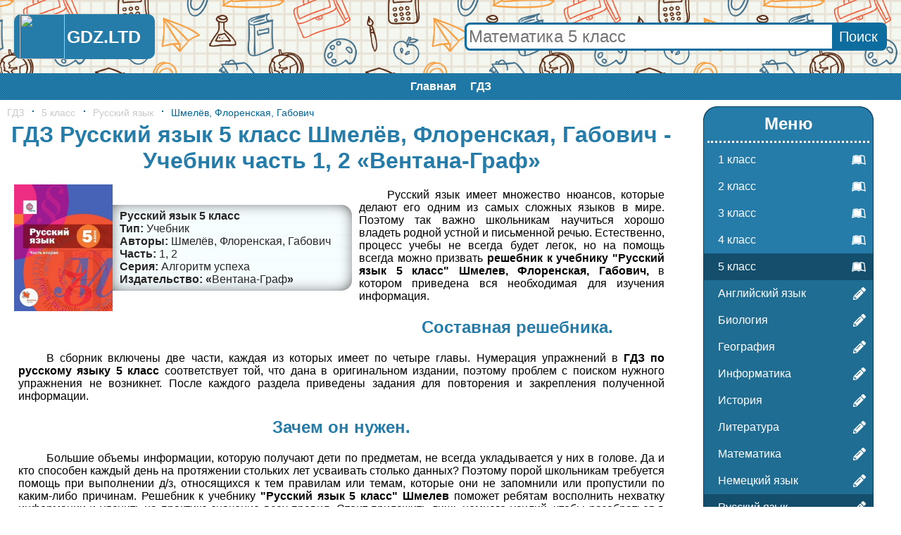

--- FILE ---
content_type: text/html; charset=UTF-8
request_url: https://gdz.ltd/5-class/russkiy/russkiy-5kl-schmelev/
body_size: 17766
content:
<html>
<head>
	<meta http-equiv="Content-Type" content="text/html; charset=utf-8">
	<BASE href="/">
	<link rel="canonical" href="https://gdz.ltd/5-class/russkiy/russkiy-5kl-schmelev/">
	<title>ГДЗ Русский язык 5 класс Шмелёв, Флоренская, Габович - Учебник часть 1, 2 «Вентана-Граф»</title>
	<link rel="SHORTCUT ICON" type="image/x-icon" href="img/favicon.ico">
	<meta name="description" content="Решения и ГДЗ Русский язык 5 класс Шмелёв, Флоренская, Габович - Учебник часть 1, 2 «Вентана-Граф» с подробным объяснением">
	<meta property="og:site_name" content="GDZ.LTD: Готовые домашние задания бесплатно!"/>
	<meta property="og:locale" content="ru_RU"/>
	<meta property="og:type" content="article"/>
	<meta property="og:title" content="https://gdz.ltd/5-class/russkiy/russkiy-5kl-schmelev/"/>
	<meta property="og:description" content="Решения и ГДЗ Русский язык 5 класс Шмелёв, Флоренская, Габович - Учебник часть 1, 2 «Вентана-Граф» с подробным объяснением"/>
	<meta property="og:url" content="https://gdz.ltd/5-class/russkiy/russkiy-5kl-schmelev/"/>
	<meta property="og:image" content="/content/5-class/russkiy/russkiy-5kl-schmelev/title.jpg"/>
	<meta name="viewport" content="width=device-width, initial-scale=1.0, minimum-scale=1.0, maximum-scale=2.0, user-scalable=yes">    	<style>body{min-width:300px;margin:0;padding:0;font-family:Arial,Helvetica,sans-serif;}
a{text-decoration:none;}
h1,h2{display:block;margin:5px 0;text-align:center;color:#267ca8;}
li{list-style:inside disc;}
#header{display:table;width:100%;background:url(/img/photo.jpg) repeat;background-size:30% auto;}
#header .logo,#header .search{display:table-cell;padding:20px;vertical-align:middle;box-sizing:border-box;}
#header .logo{width:240px;}
#header a{display:block;background:#267ca8;border-radius:10px;text-align:center;font-weight:bold;}
#header img{display:inline-block;vertical-align:middle;}
#header span{display:inline-block;vertical-align:middle;font-size:25px;color:#fff;text-decoration:none;padding:3px;margin-right:10px;}
#header .search{text-align:right;}
#header .search form{position:relative;display:inline-block;width:100%;max-width:600px;margin:0;border:3px solid #0d6d9e;border-radius:8px;background-color:#fff;box-sizing:border-box;}
#header .search form input[type=text]{width:100%;padding:3px;border:none;border-radius:8px;text-align:left;font-size:24px;color:#267ca8;outline:none;}
#header .search form input[type=submit]{position:absolute;display:block;top:0;right:0;height:100%;background-color:#0d6d9e;border:none;font-size:20px;color:#fff;padding:0 10px;cursor:pointer;outline:none;}
#header .search form input[type=submit]:hover{background:#134f6d;}
@media only screen and (max-width:640px){#header{display:block;}#header .logo,#header .search{display:block;padding:5px;width:auto;}}
#mainmenu{display:block;background:#006699 url(/img/lines2.png);text-align:center;}
#mainmenu ul{display:inline-block;margin:0 auto;padding:0;}
#mainmenu li{display:inline-block;}
#mainmenu a{display:block;padding:10px;font-size:16px;font-weight:bold;color:#ffffff;}
#mainmenu a:hover{background:#006699 url(/img/lines.png);}
#maindiv{display:table;display:grid;grid-template-columns:1fr 300px;grid-gap: 10px;margin:0 auto;max-width:1600px;padding:10px;}
#content{display:table-cell;box-sizing:border-box;}
#content .ad{margin:1em auto;}
#social{display:block;padding:10px;text-align:center;}
#sidebar{display:table-cell;box-sizing:border-box;width:300px;}
#sidebar .ad{position:sticky;top:calc((100% - 600px) / 2);}
#sidebar .menu,#sidebar .menu ul,#sidebar .menu ul li{display:block;}
#sidebar .menu{margin:0 30px;padding:10px 0 20px;background:#267ca8;border-radius:20px;box-shadow:1px 1px 0 #0b405a,-1px 1px 0 #0b405a,1px -1px 0 #0b405a,-1px -1px 0 #0b405a;}
#sidebar .menu h2{margin:0 5px;padding-bottom:10px;border-bottom:3px dotted #fff;color:#fff;}
#sidebar .menu ul{margin:5px 0 0;padding:0;}
#sidebar .menu ul li{position:relative;list-style:none;}
#sidebar .menu ul .class{background:#267ca8;}
#sidebar .menu ul li svg{position:absolute;top:0;right:0;display:table-cell;height:100%;padding:10px;box-sizing:border-box;vertical-align:middle;color:#fff;}
#sidebar .menu ul .subject{background:#206d94;}
#sidebar .menu ul .selected,#sidebar .menu ul li:hover{background:#134f6d;}
#sidebar .menu ul li a{display:block;padding:10px 20px;color:#fff;}
#sidebar .popularbook{display:block;padding:20px 0;text-align:center;}
#sidebar .popularbook h2{display:block;}
@media only screen and (min-height:640px){#sidebar .advertise{position:sticky;top:calc((100% - 600px) / 2);}}
.short .book{display:inline-flex;width:160px;height:200px;padding:10px;vertical-align:middle;box-sizing:border-box;}
.short .book a{position:relative;display:inline-block;margin:auto;text-align:center;}
.short .book a .titleinfo{position:absolute;top:0;left:0;display:flex;width:100%;height:100%;padding:5px 0;background:#01579beb;color:#fff;box-sizing:border-box;overflow:hidden;opacity:0;}
.short .book a .titleinfo .info{margin:auto;padding:2px;}
.short .book a:hover .titleinfo{opacity:1;}
.short .book img{max-width:100%;max-height:180px;}
@media only screen and (max-width:1024px){#maindiv,#maindiv .container,#content{display:block;}#sidebar{display:none;}}
#footer{display:table;width:100%;background:#3F3F3F;text-align:center;color:#fff;box-sizing:border-box;}
#footer .logo,#footer .contacts{display:table-cell;padding:20px;vertical-align:middle;box-sizing:border-box;}
#footer a{color:#fff;font-weight:bold;}
#footer a:hover{text-decoration:underline;}
#footer .logo{width:160px;text-align:center;}
#footer .contacts{text-align:right;}
#footer p{margin:5px 0;}
@media only screen and (max-width:640px){#footer{display:block;padding:20px;}#footer .logo,#footer .contacts{display:block;width:auto;padding:0;text-align:center;}#footer p{margin:0;}}
#tablelessons{width:100%;}
#tablelessons a{position:relative;display:flex;height:100%;}
#tableLessons a:before{-webkit-transform:translateX(-50%) translateY(-50%);-ms-transform:translateX(-50%) translateY(-50%);transform:translateX(-50%) translateY(-50%);-webkit-transition:all 0.2s linear;-o-transition:all 0.2s linear;transition:all 0.2s linear;content:'';position:absolute;top:50%;left:50%;width:5px;height:5px;-webkit-border-radius:50%;border-radius:50%;z-index:0;background:#006699;}
#tableLessons .disabled a{cursor:default;}
#tableLessons .disabled a:before{display:none;}
#tableLessons a:hover:before{-webkit-border-radius:0;border-radius:0;width:100%;height:100%;}
#tablelessons a b{margin:auto;opacity:0;color:#fff;z-index:1;}
#tablelessons a:hover b{opacity:1;}
#tablelessons .table-head a b{opacity:1;color:#272727;}
#tablelessons .table-head a:before{opacity:0;}
#tablelessons .table-head a:hover:before{opacity:1;}
#tablelessons .table-head a:hover b{color:#fff;}
#tablelessons ul{display:table;table-layout:fixed;width:100%;margin:0;padding:0;border-top:solid 1px #ebebeb;border-left:solid 1px #ebebeb;list-style:none;font-size:18px;}
#tablelessons>ul>li:hover {background:#fbfbfb;}
#tablelessons>ul>li:hover .td-title{color:#272727;}
#tablelessons ul ul{margin:0;border-left:none;border-top:none;}
#tablelessons li{display:table-row;}
#tablelessons .td{display:table-cell;border-right:solid 1px #ebebeb;border-bottom:solid 1px #ebebeb;vertical-align:middle;text-align:center;}
#tablelessons .td .td{height:40px;border-bottom:none;}
#tablelessons .td .td:last-child{border-right:none;}
#tablelessons li .td-title{width:23%;padding:0 7px;text-align:left;color:#959595;}
#tablelessons .table-head .td{text-transform:uppercase;color:#272727;}
#tablelessons .table-head .td p{margin:0;line-height:40px;}
#tablelessons .table-head .td ul{border-top:solid 1px #ebebeb;}
@media only screen and (max-width:750px){#tablelessons>ul,#tablelessons>ul>li,#tablelessons>ul>li>.td-title{display:block;width:auto;}#tablelessons .table-head{display:none;}#tablelessons li{display:table-row;}#tablelessons ul,#tablelessons .td{border:none;}#tablelessons>ul>li{border-bottom:solid 1px #ebebeb;}#tablelessons>ul>li>.td-title{padding:12px 7px 8px 9px;color:#272727;}#tablelessons a:before{display:none;}#tablelessons a b{opacity:1;color:#006699;}#tablelessons a:hover{background:#006699;}#tablelessons a:hover b{color:#fff;}#tablelessons .disabled a{background:none;}#tablelessons .disabled a b{color:#c9c9c9;}}
#newbooks{padding:10px 0;text-align:center;}
#newbooks .oneline{height:200px;overflow-y:hidden;}
#newbooks .book{display:inline-flex;width:160px;height:100%;padding:10px;vertical-align:middle;box-sizing:border-box;}
#newbooks .book a{position:relative;display:block;margin:auto;text-align:center;}
#newbooks .book a .titleinfo{position:absolute;top:0;left:0;display:flex;width:100%;height:100%;padding:5px 0;background:#01579beb;color:#fff;box-sizing:border-box;overflow:hidden;opacity:0;}
#newbooks .book a .titleinfo .info{width:100%;margin:auto;padding:2px;box-sizing:border-box;}
#newbooks .book a .titleinfo .info .publisher_book{font-size:14px;}
#newbooks .book a:hover .titleinfo{opacity:1;}
#newbooks .book img{max-width:100%;max-height:180px;}
@media only screen and (max-width:520px){#newbooks{display:none;}}
#content .yap-rtb__wrapper{margin:0 auto!important;}
#breadcrumbs{display:block;font-size:14px;}
#breadcrumbs a, #breadcrumbs span{display:inline-block;margin-right:11px;}
#breadcrumbs a{color:#c9c9c9;}
#breadcrumbs a:hover, #breadcrumbs span{color:#006699;}
#breadcrumbs a:before,#breadcrumbs span:before{display:inline-block;vertical-align:middle;content:'\00B7';font-weight:bold;font-size:14px;line-height:1;margin:-6px 10px 0 0;color:#006699;}
#breadcrumbs a:first-child:before{display:none;}
#pagetext li{list-style:none;color:#272727;}
#pagetext p{text-indent:40px;}
.gsc-adBlock,.gsc-adBlockVertical,.gsc-adBlockInvisible{display:none!important;}
.gsc-table-cell-snippet-close, .gs-promotion-text-cell{vertical-align:top;width:100%;padding:0 35px;}
#search .cse .gsc-control-cse,#search .gsc-control-cse{padding:0;}
#class,#subject{display:block;margin-bottom:15px;border-bottom:5px dotted #267ca8;text-align:center;}
#class h2,#subject h1{padding:15px 0;border-top:5px dotted #267ca8;border-bottom:5px dotted #267ca8;}
#book:after{content:"";display:block;clear:both;}
#book .book{float:left;}
#book>p{text-indent:40px;margin:0;padding:16px;text-align:justify;}
.full .book{display:inline-table;width:100%;max-width:500px;max-height:200px;padding:10px;vertical-align:middle;box-sizing:border-box;}
.full .book>div{display:table-cell;vertical-align:middle;}
.full .book .title{width:140px;height:100%;text-align:right;}
.full .book .title img{max-width:100%;max-height:180px;}
.full .book .titleinfo{text-align:left;color:#272727;}
.full .book:hover .titleinfo{color:#267ca8;}
.full .book .titleinfo div{padding:0 10px;background-color:#f7feff;box-shadow:inset 20px 0px 22px -25px rgba(0,0,0,0.75),inset -20px 0px 22px -25px rgba(0,0,0,0.75);}
.full .book .titleinfo div:first-child{padding-top:7px;border-radius:0 15px 0 0;box-shadow:inset 20px 0px 22px -25px rgba(0,0,0,0.75),inset -20px 0px 22px -25px rgba(0,0,0,0.75),inset 0px 20px 22px -25px rgba(0,0,0,0.75);}
.full .book .titleinfo div:last-child{padding-bottom:7px;border-radius:0 0 15px 0;box-shadow:inset 20px 0px 22px -25px rgba(0,0,0,0.75),inset -20px 0px 22px -25px rgba(0,0,0,0.75),inset 0px -20px 22px -25px rgba(0,0,0,0.75);}
.full .book .titleinfo .name{font-weight:bold;}
.full .book .titleinfo .type:before{content:'Тип: ';font-weight:bold;}
.full .book .titleinfo .authors:before{content:'Авторы: ';font-weight:bold;}
.full .book .titleinfo .part:before{content:'Часть: ';font-weight:bold;}
.full .book .titleinfo .series:before{content:'Серия: ';font-weight:bold;}
.full .book .titleinfo .publisher_book:before{content:'Издательство: «';font-weight:bold;}
.full .book .titleinfo .publisher_book:after{content:'»';font-weight:bold;}
#similar{display:block;text-align:center;}
#exercise .section{display:block;margin:20px 0 10px;padding:7px 7px 7px 20px;background-color:#f7feff;border-left:10px solid #267ca8;border-radius:0 10px 10px 0;box-shadow:0 0px 2px 1px rgba(0,0,0,0.75);font-size:22px;color:#267ca8;}
.image_load{display:inline-block;vertical-align:middle;text-align:center;font-weight:bold;min-width:5%;color:#267ca8;line-height:40px;padding:0 13px;cursor:pointer;user-select:none;-ms-user-select:none;-moz-user-select:none;-khtml-user-select:none;-webkit-user-select:none;}
.image_load:hover{background:#267ca8;color:#fff;}
#main-image{text-align:center;}
#main-image .prev,#main-image .next{display:inline-block;vertical-align:middle;width:48%;max-width:150px;margin:10px 1%;border:1px solid #267ca8;color:#267ca8;font-size:14px;cursor:pointer;user-select:none;-ms-user-select:none;-moz-user-select:none;-khtml-user-select:none;-webkit-user-select:none;}
#main-image .prev:hover,#main-image .next:hover{background:#267ca8;color:#fff;}
#main-image .prev svg,#main-image .next svg{display:inline-block;vertical-align:middle;height:18px;padding:5px;}
#main-image .prev span,#main-image .next span{display:inline-block;vertical-align:middle;}
#main-image h2, #main-image h3{display:block;margin:0;padding:15px 5px;color:#fff;}
#main-image h2{background:#267ca8;}
#main-image img{max-width:100%;margin:5px 0;}
#main-image .condition h3{background:red;}
#main-image .decision h3{background:#0947b1;}
.pagetext p{text-align:justify;text-indent:30px;}
/* Рекламные болки */
.fixed-bottom{max-height:20vh;}
.ad1k3{margin:1em auto;text-align:center;}
.ad1k3.PDA{display:none;}
@media only screen and (max-width:640px){.ad1k3.PC{display:none;}.ad1k3.PDA{display:block;}}
.ad1k3 img{max-width:100%;}
</style>
</head>
<body>	<div id="header">
		<div class="logo"><a href="/"><img src="/img/favicon.ico" style="display:inline-block;vertical-align:middle;height:64px;"><span>GDZ.LTD</span></a></div>
		<div class="search"><form action="/search/" method="GET" id="globalSearch"><input name="q" type="text" placeholder="Математика 5 класс"><input type="submit" value="Поиск"></form></div>
	</div>
	<div id="mainmenu">
		<ul><li><a href="/">Главная</a>
		</li><li><a href="/">ГДЗ</a>
		</li></ul>
	</div>
	<div id="maindiv">
		<div id="content"><div id="breadcrumbs"><a href="/" title="GDZ.LTD: Готовые домашние задания бесплатно!">ГДЗ</a><a href="/5-class/" title="ГДЗ для 5 класса">5 класс</a><a href="/5-class/russkiy/" title="ГДЗ для 5 класса по предмету «Русский язык»">Русский язык</a><span title="ГДЗ Русский язык 5 класс Шмелёв, Флоренская, Габович - Учебник часть 1, 2 «Вентана-Граф»">Шмелёв, Флоренская, Габович</span></div><h1>ГДЗ Русский язык 5 класс Шмелёв, Флоренская, Габович - Учебник часть 1, 2 «Вентана-Граф»</h1><div id="book" class="full"><a class="book" title="Русский язык 5 класс Шмелёв, Флоренская, Габович">
		<div class="title"><img src="content/5-class/russkiy/russkiy-5kl-Schmelev/title.jpg" alt="Русский язык 5 класс Шмелёв, Флоренская, Габович" title="Русский язык 5 класс Шмелёв, Флоренская, Габович"></div>
		<div class="titleinfo"><div class="name">Русский язык 5 класс</div><div class="type">Учебник</div><div class="authors">Шмелёв, Флоренская, Габович</div><div class="part">1, 2</div><div class="series">Алгоритм успеха</div><div class="publisher_book">Вентана-Граф</div></div></a><p>Русский язык имеет множество нюансов, которые делают его одним из самых сложных языков в мире. Поэтому так важно школьникам научиться хорошо владеть родной устной и письменной речью. Естественно, процесс учебы не всегда будет легок, но на помощь всегда можно призвать <strong>решебник к учебнику "Русский язык 5 класс" Шмелев, Флоренская, Габович,</strong> в котором приведена вся необходимая для изучения информация.</p>
<h2>Составная решебника.</h2>
<p>В сборник включены две части, каждая из которых имеет по четыре главы. Нумерация упражнений в <strong>ГДЗ по русскому языку 5 класс</strong> соответствует той, что дана в оригинальном издании, поэтому проблем с поиском нужного упражнения не возникнет. После каждого раздела приведены задания для повторения и закрепления полученной информации.</p>
<h2>Зачем он нужен.</h2>
<p>Большие объемы информации, которую получают дети по предметам, не всегда укладывается у них в голове. Да и кто способен каждый день на протяжении стольких лет усваивать столько данных? Поэтому порой школьникам требуется помощь при выполнении д/з, относящихся к тем правилам или темам, которые они не запомнили или пропустили по каким-либо причинам. Решебник к учебнику <strong>"Русский язык 5 класс" Шмелев</strong> поможет ребятам восполнить нехватку информации и уяснить на практике значение всех правил. Стоит приложить лишь немного усилий, чтобы разобраться в полученных сведениях, а не просто их списать, и тогда они останутся в памяти надолго.
"Вентана-Граф", 2016 г.<p></div><h2>Похожие ГДЗ Русский язык 5 класс</h2><div id="similar" class="short"><div class="book">
		<a href="/6-class/russkiy/levinzon-rabochaya-tetrad/" title="ГДЗ Русский язык 5 класс Левинзон - Рабочая тетрадь (Развитие письменной речи)">
			<img src="content/6-class/russkiy/Levinzon-rabochaya-tetrad/title.jpg" alt="Левинзон" title="ГДЗ Русский язык 5 класс Левинзон - Рабочая тетрадь (Развитие письменной речи)">
			<div class="titleinfo">
				<div class="info">
					<div class="authors">Левинзон</div>
					<div class="type">Рабочая тетрадь (Развитие письменной речи)</div>
					<div class="subject"><b>Русский язык</b></div>
					<div class="class"><b>5-6 класс</b></div>
					<div class="publisher_book">"Вентана-Граф"</div>
					</div>
				</div>
		</a>
    </div><div class="book">
		<a href="/5-class/russkiy/donskova-kontrolnye-i-proverochnye-raboty/" title="ГДЗ Русский язык 5 класс Донскова - Контрольные и проверочные работы">
			<img src="content/5-class/russkiy/Donskova-kontrolnye-i-proverochnye-raboty/title.jpg" alt="Донскова" title="ГДЗ Русский язык 5 класс Донскова - Контрольные и проверочные работы">
			<div class="titleinfo">
				<div class="info">
					<div class="authors">Донскова</div>
					<div class="type">Контрольные и проверочные работы</div>
					<div class="subject"><b>Русский язык</b></div>
					<div class="class"><b>5 класс</b></div>
					<div class="publisher_book">"Вентана-Граф"</div>
					</div>
				</div>
		</a>
    </div><div class="book">
		<a href="/5-class/russkiy/eremina-rabochaya-tetrad/" title="ГДЗ Русский язык 5 класс Ерёмина - Рабочая тетрадь (Словарные слова без ошибок)">
			<img src="content/5-class/russkiy/Eremina-rabochaya-tetrad/title.jpg" alt="Ерёмина" title="ГДЗ Русский язык 5 класс Ерёмина - Рабочая тетрадь (Словарные слова без ошибок)">
			<div class="titleinfo">
				<div class="info">
					<div class="authors">Ерёмина</div>
					<div class="type">Рабочая тетрадь (Словарные слова без ошибок)</div>
					<div class="subject"><b>Русский язык</b></div>
					<div class="class"><b>5 класс</b></div>
					<div class="publisher_book">"Вентана-Граф"</div>
					</div>
				</div>
		</a>
    </div></div><div id="exercise"><div class="section">Глава 1 Упражнения:</div><a class="image_load" img="/content/5-class/russkiy/russkiy-5kl-Schmelev/exercise/g1/u/1">1</a><a class="image_load" img="/content/5-class/russkiy/russkiy-5kl-Schmelev/exercise/g1/u/2">2</a><a class="image_load" img="/content/5-class/russkiy/russkiy-5kl-Schmelev/exercise/g1/u/3">3</a><a class="image_load" img="/content/5-class/russkiy/russkiy-5kl-Schmelev/exercise/g1/u/4">4</a><a class="image_load" img="/content/5-class/russkiy/russkiy-5kl-Schmelev/exercise/g1/u/5">5</a><a class="image_load" img="/content/5-class/russkiy/russkiy-5kl-Schmelev/exercise/g1/u/6">6</a><a class="image_load" img="/content/5-class/russkiy/russkiy-5kl-Schmelev/exercise/g1/u/7">7</a><a class="image_load" img="/content/5-class/russkiy/russkiy-5kl-Schmelev/exercise/g1/u/8">8</a><a class="image_load" img="/content/5-class/russkiy/russkiy-5kl-Schmelev/exercise/g1/u/9">9</a><a class="image_load" img="/content/5-class/russkiy/russkiy-5kl-Schmelev/exercise/g1/u/10">10</a><a class="image_load" img="/content/5-class/russkiy/russkiy-5kl-Schmelev/exercise/g1/u/11">11</a><a class="image_load" img="/content/5-class/russkiy/russkiy-5kl-Schmelev/exercise/g1/u/12">12</a><a class="image_load" img="/content/5-class/russkiy/russkiy-5kl-Schmelev/exercise/g1/u/13">13</a><a class="image_load" img="/content/5-class/russkiy/russkiy-5kl-Schmelev/exercise/g1/u/14">14</a><a class="image_load" img="/content/5-class/russkiy/russkiy-5kl-Schmelev/exercise/g1/u/15">15</a><a class="image_load" img="/content/5-class/russkiy/russkiy-5kl-Schmelev/exercise/g1/u/16">16</a><a class="image_load" img="/content/5-class/russkiy/russkiy-5kl-Schmelev/exercise/g1/u/17">17</a><a class="image_load" img="/content/5-class/russkiy/russkiy-5kl-Schmelev/exercise/g1/u/18">18</a><a class="image_load" img="/content/5-class/russkiy/russkiy-5kl-Schmelev/exercise/g1/u/19">19</a><a class="image_load" img="/content/5-class/russkiy/russkiy-5kl-Schmelev/exercise/g1/u/20">20</a><a class="image_load" img="/content/5-class/russkiy/russkiy-5kl-Schmelev/exercise/g1/u/21">21</a><a class="image_load" img="/content/5-class/russkiy/russkiy-5kl-Schmelev/exercise/g1/u/22">22</a><a class="image_load" img="/content/5-class/russkiy/russkiy-5kl-Schmelev/exercise/g1/u/23">23</a><a class="image_load" img="/content/5-class/russkiy/russkiy-5kl-Schmelev/exercise/g1/u/24">24</a><a class="image_load" img="/content/5-class/russkiy/russkiy-5kl-Schmelev/exercise/g1/u/25">25</a><a class="image_load" img="/content/5-class/russkiy/russkiy-5kl-Schmelev/exercise/g1/u/26">26</a><a class="image_load" img="/content/5-class/russkiy/russkiy-5kl-Schmelev/exercise/g1/u/27">27</a><a class="image_load" img="/content/5-class/russkiy/russkiy-5kl-Schmelev/exercise/g1/u/28">28</a><a class="image_load" img="/content/5-class/russkiy/russkiy-5kl-Schmelev/exercise/g1/u/29">29</a><a class="image_load" img="/content/5-class/russkiy/russkiy-5kl-Schmelev/exercise/g1/u/30">30</a><a class="image_load" img="/content/5-class/russkiy/russkiy-5kl-Schmelev/exercise/g1/u/31">31</a><a class="image_load" img="/content/5-class/russkiy/russkiy-5kl-Schmelev/exercise/g1/u/32">32</a><a class="image_load" img="/content/5-class/russkiy/russkiy-5kl-Schmelev/exercise/g1/u/33">33</a><a class="image_load" img="/content/5-class/russkiy/russkiy-5kl-Schmelev/exercise/g1/u/34">34</a><a class="image_load" img="/content/5-class/russkiy/russkiy-5kl-Schmelev/exercise/g1/u/35">35</a><a class="image_load" img="/content/5-class/russkiy/russkiy-5kl-Schmelev/exercise/g1/u/36">36</a><a class="image_load" img="/content/5-class/russkiy/russkiy-5kl-Schmelev/exercise/g1/u/37">37</a><a class="image_load" img="/content/5-class/russkiy/russkiy-5kl-Schmelev/exercise/g1/u/38">38</a><a class="image_load" img="/content/5-class/russkiy/russkiy-5kl-Schmelev/exercise/g1/u/39">39</a><a class="image_load" img="/content/5-class/russkiy/russkiy-5kl-Schmelev/exercise/g1/u/40">40</a><a class="image_load" img="/content/5-class/russkiy/russkiy-5kl-Schmelev/exercise/g1/u/41">41</a><a class="image_load" img="/content/5-class/russkiy/russkiy-5kl-Schmelev/exercise/g1/u/42">42</a><a class="image_load" img="/content/5-class/russkiy/russkiy-5kl-Schmelev/exercise/g1/u/43">43</a><a class="image_load" img="/content/5-class/russkiy/russkiy-5kl-Schmelev/exercise/g1/u/44">44</a><a class="image_load" img="/content/5-class/russkiy/russkiy-5kl-Schmelev/exercise/g1/u/45">45</a><a class="image_load" img="/content/5-class/russkiy/russkiy-5kl-Schmelev/exercise/g1/u/46">46</a><a class="image_load" img="/content/5-class/russkiy/russkiy-5kl-Schmelev/exercise/g1/u/47">47</a><a class="image_load" img="/content/5-class/russkiy/russkiy-5kl-Schmelev/exercise/g1/u/48">48</a><a class="image_load" img="/content/5-class/russkiy/russkiy-5kl-Schmelev/exercise/g1/u/49">49</a><a class="image_load" img="/content/5-class/russkiy/russkiy-5kl-Schmelev/exercise/g1/u/50">50</a><a class="image_load" img="/content/5-class/russkiy/russkiy-5kl-Schmelev/exercise/g1/u/51">51</a><a class="image_load" img="/content/5-class/russkiy/russkiy-5kl-Schmelev/exercise/g1/u/52">52</a><a class="image_load" img="/content/5-class/russkiy/russkiy-5kl-Schmelev/exercise/g1/u/53">53</a><a class="image_load" img="/content/5-class/russkiy/russkiy-5kl-Schmelev/exercise/g1/u/54">54</a><a class="image_load" img="/content/5-class/russkiy/russkiy-5kl-Schmelev/exercise/g1/u/55">55</a><a class="image_load" img="/content/5-class/russkiy/russkiy-5kl-Schmelev/exercise/g1/u/56">56</a><a class="image_load" img="/content/5-class/russkiy/russkiy-5kl-Schmelev/exercise/g1/u/57">57</a><a class="image_load" img="/content/5-class/russkiy/russkiy-5kl-Schmelev/exercise/g1/u/58">58</a><a class="image_load" img="/content/5-class/russkiy/russkiy-5kl-Schmelev/exercise/g1/u/59">59</a><a class="image_load" img="/content/5-class/russkiy/russkiy-5kl-Schmelev/exercise/g1/u/60">60</a><a class="image_load" img="/content/5-class/russkiy/russkiy-5kl-Schmelev/exercise/g1/u/61">61</a><a class="image_load" img="/content/5-class/russkiy/russkiy-5kl-Schmelev/exercise/g1/u/62">62</a><a class="image_load" img="/content/5-class/russkiy/russkiy-5kl-Schmelev/exercise/g1/u/63">63</a><a class="image_load" img="/content/5-class/russkiy/russkiy-5kl-Schmelev/exercise/g1/u/64">64</a><a class="image_load" img="/content/5-class/russkiy/russkiy-5kl-Schmelev/exercise/g1/u/65">65</a><a class="image_load" img="/content/5-class/russkiy/russkiy-5kl-Schmelev/exercise/g1/u/66">66</a><a class="image_load" img="/content/5-class/russkiy/russkiy-5kl-Schmelev/exercise/g1/u/67">67</a><a class="image_load" img="/content/5-class/russkiy/russkiy-5kl-Schmelev/exercise/g1/u/68">68</a><a class="image_load" img="/content/5-class/russkiy/russkiy-5kl-Schmelev/exercise/g1/u/69">69</a><a class="image_load" img="/content/5-class/russkiy/russkiy-5kl-Schmelev/exercise/g1/u/70">70</a><a class="image_load" img="/content/5-class/russkiy/russkiy-5kl-Schmelev/exercise/g1/u/71">71</a><a class="image_load" img="/content/5-class/russkiy/russkiy-5kl-Schmelev/exercise/g1/u/72">72</a><a class="image_load" img="/content/5-class/russkiy/russkiy-5kl-Schmelev/exercise/g1/u/73">73</a><a class="image_load" img="/content/5-class/russkiy/russkiy-5kl-Schmelev/exercise/g1/u/74">74</a><a class="image_load" img="/content/5-class/russkiy/russkiy-5kl-Schmelev/exercise/g1/u/75">75</a><a class="image_load" img="/content/5-class/russkiy/russkiy-5kl-Schmelev/exercise/g1/u/76">76</a><a class="image_load" img="/content/5-class/russkiy/russkiy-5kl-Schmelev/exercise/g1/u/77">77</a><a class="image_load" img="/content/5-class/russkiy/russkiy-5kl-Schmelev/exercise/g1/u/78">78</a><a class="image_load" img="/content/5-class/russkiy/russkiy-5kl-Schmelev/exercise/g1/u/79">79</a><a class="image_load" img="/content/5-class/russkiy/russkiy-5kl-Schmelev/exercise/g1/u/80">80</a><a class="image_load" img="/content/5-class/russkiy/russkiy-5kl-Schmelev/exercise/g1/u/81">81</a><a class="image_load" img="/content/5-class/russkiy/russkiy-5kl-Schmelev/exercise/g1/u/82">82</a><a class="image_load" img="/content/5-class/russkiy/russkiy-5kl-Schmelev/exercise/g1/u/83">83</a><a class="image_load" img="/content/5-class/russkiy/russkiy-5kl-Schmelev/exercise/g1/u/84">84</a><a class="image_load" img="/content/5-class/russkiy/russkiy-5kl-Schmelev/exercise/g1/u/85">85</a><a class="image_load" img="/content/5-class/russkiy/russkiy-5kl-Schmelev/exercise/g1/u/86">86</a><a class="image_load" img="/content/5-class/russkiy/russkiy-5kl-Schmelev/exercise/g1/u/87">87</a><a class="image_load" img="/content/5-class/russkiy/russkiy-5kl-Schmelev/exercise/g1/u/88">88</a><a class="image_load" img="/content/5-class/russkiy/russkiy-5kl-Schmelev/exercise/g1/u/89">89</a><a class="image_load" img="/content/5-class/russkiy/russkiy-5kl-Schmelev/exercise/g1/u/90">90</a><a class="image_load" img="/content/5-class/russkiy/russkiy-5kl-Schmelev/exercise/g1/u/91">91</a><a class="image_load" img="/content/5-class/russkiy/russkiy-5kl-Schmelev/exercise/g1/u/92">92</a><a class="image_load" img="/content/5-class/russkiy/russkiy-5kl-Schmelev/exercise/g1/u/93">93</a><a class="image_load" img="/content/5-class/russkiy/russkiy-5kl-Schmelev/exercise/g1/u/94">94</a><a class="image_load" img="/content/5-class/russkiy/russkiy-5kl-Schmelev/exercise/g1/u/95">95</a><a class="image_load" img="/content/5-class/russkiy/russkiy-5kl-Schmelev/exercise/g1/u/96">96</a><a class="image_load" img="/content/5-class/russkiy/russkiy-5kl-Schmelev/exercise/g1/u/97">97</a><a class="image_load" img="/content/5-class/russkiy/russkiy-5kl-Schmelev/exercise/g1/u/98">98</a><a class="image_load" img="/content/5-class/russkiy/russkiy-5kl-Schmelev/exercise/g1/u/99">99</a><a class="image_load" img="/content/5-class/russkiy/russkiy-5kl-Schmelev/exercise/g1/u/100">100</a><a class="image_load" img="/content/5-class/russkiy/russkiy-5kl-Schmelev/exercise/g1/u/101">101</a><a class="image_load" img="/content/5-class/russkiy/russkiy-5kl-Schmelev/exercise/g1/u/102">102</a><a class="image_load" img="/content/5-class/russkiy/russkiy-5kl-Schmelev/exercise/g1/u/103">103</a><div class="section">Глава 1 Повторение:</div><a class="image_load" img="/content/5-class/russkiy/russkiy-5kl-Schmelev/exercise/g1/p/1">1</a><a class="image_load" img="/content/5-class/russkiy/russkiy-5kl-Schmelev/exercise/g1/p/2">2</a><a class="image_load" img="/content/5-class/russkiy/russkiy-5kl-Schmelev/exercise/g1/p/3">3</a><a class="image_load" img="/content/5-class/russkiy/russkiy-5kl-Schmelev/exercise/g1/p/4">4</a><a class="image_load" img="/content/5-class/russkiy/russkiy-5kl-Schmelev/exercise/g1/p/5">5</a><a class="image_load" img="/content/5-class/russkiy/russkiy-5kl-Schmelev/exercise/g1/p/6">6</a><div class="section">Глава 2 Упражнения:</div><a class="image_load" img="/content/5-class/russkiy/russkiy-5kl-Schmelev/exercise/g2/u/1">1</a><a class="image_load" img="/content/5-class/russkiy/russkiy-5kl-Schmelev/exercise/g2/u/2">2</a><a class="image_load" img="/content/5-class/russkiy/russkiy-5kl-Schmelev/exercise/g2/u/3">3</a><a class="image_load" img="/content/5-class/russkiy/russkiy-5kl-Schmelev/exercise/g2/u/4">4</a><a class="image_load" img="/content/5-class/russkiy/russkiy-5kl-Schmelev/exercise/g2/u/5">5</a><a class="image_load" img="/content/5-class/russkiy/russkiy-5kl-Schmelev/exercise/g2/u/6">6</a><a class="image_load" img="/content/5-class/russkiy/russkiy-5kl-Schmelev/exercise/g2/u/7">7</a><a class="image_load" img="/content/5-class/russkiy/russkiy-5kl-Schmelev/exercise/g2/u/8">8</a><a class="image_load" img="/content/5-class/russkiy/russkiy-5kl-Schmelev/exercise/g2/u/9">9</a><a class="image_load" img="/content/5-class/russkiy/russkiy-5kl-Schmelev/exercise/g2/u/10">10</a><a class="image_load" img="/content/5-class/russkiy/russkiy-5kl-Schmelev/exercise/g2/u/11">11</a><a class="image_load" img="/content/5-class/russkiy/russkiy-5kl-Schmelev/exercise/g2/u/12">12</a><a class="image_load" img="/content/5-class/russkiy/russkiy-5kl-Schmelev/exercise/g2/u/13">13</a><a class="image_load" img="/content/5-class/russkiy/russkiy-5kl-Schmelev/exercise/g2/u/14">14</a><a class="image_load" img="/content/5-class/russkiy/russkiy-5kl-Schmelev/exercise/g2/u/15">15</a><a class="image_load" img="/content/5-class/russkiy/russkiy-5kl-Schmelev/exercise/g2/u/16">16</a><a class="image_load" img="/content/5-class/russkiy/russkiy-5kl-Schmelev/exercise/g2/u/17">17</a><a class="image_load" img="/content/5-class/russkiy/russkiy-5kl-Schmelev/exercise/g2/u/18">18</a><a class="image_load" img="/content/5-class/russkiy/russkiy-5kl-Schmelev/exercise/g2/u/19">19</a><a class="image_load" img="/content/5-class/russkiy/russkiy-5kl-Schmelev/exercise/g2/u/20">20</a><a class="image_load" img="/content/5-class/russkiy/russkiy-5kl-Schmelev/exercise/g2/u/21">21</a><a class="image_load" img="/content/5-class/russkiy/russkiy-5kl-Schmelev/exercise/g2/u/22">22</a><a class="image_load" img="/content/5-class/russkiy/russkiy-5kl-Schmelev/exercise/g2/u/23">23</a><a class="image_load" img="/content/5-class/russkiy/russkiy-5kl-Schmelev/exercise/g2/u/24">24</a><a class="image_load" img="/content/5-class/russkiy/russkiy-5kl-Schmelev/exercise/g2/u/25">25</a><a class="image_load" img="/content/5-class/russkiy/russkiy-5kl-Schmelev/exercise/g2/u/26">26</a><a class="image_load" img="/content/5-class/russkiy/russkiy-5kl-Schmelev/exercise/g2/u/27">27</a><a class="image_load" img="/content/5-class/russkiy/russkiy-5kl-Schmelev/exercise/g2/u/28">28</a><a class="image_load" img="/content/5-class/russkiy/russkiy-5kl-Schmelev/exercise/g2/u/29">29</a><a class="image_load" img="/content/5-class/russkiy/russkiy-5kl-Schmelev/exercise/g2/u/30">30</a><a class="image_load" img="/content/5-class/russkiy/russkiy-5kl-Schmelev/exercise/g2/u/31">31</a><a class="image_load" img="/content/5-class/russkiy/russkiy-5kl-Schmelev/exercise/g2/u/32">32</a><a class="image_load" img="/content/5-class/russkiy/russkiy-5kl-Schmelev/exercise/g2/u/33">33</a><a class="image_load" img="/content/5-class/russkiy/russkiy-5kl-Schmelev/exercise/g2/u/34">34</a><a class="image_load" img="/content/5-class/russkiy/russkiy-5kl-Schmelev/exercise/g2/u/35">35</a><a class="image_load" img="/content/5-class/russkiy/russkiy-5kl-Schmelev/exercise/g2/u/36">36</a><a class="image_load" img="/content/5-class/russkiy/russkiy-5kl-Schmelev/exercise/g2/u/37">37</a><a class="image_load" img="/content/5-class/russkiy/russkiy-5kl-Schmelev/exercise/g2/u/38">38</a><a class="image_load" img="/content/5-class/russkiy/russkiy-5kl-Schmelev/exercise/g2/u/39">39</a><a class="image_load" img="/content/5-class/russkiy/russkiy-5kl-Schmelev/exercise/g2/u/40">40</a><a class="image_load" img="/content/5-class/russkiy/russkiy-5kl-Schmelev/exercise/g2/u/41">41</a><a class="image_load" img="/content/5-class/russkiy/russkiy-5kl-Schmelev/exercise/g2/u/42">42</a><a class="image_load" img="/content/5-class/russkiy/russkiy-5kl-Schmelev/exercise/g2/u/43">43</a><a class="image_load" img="/content/5-class/russkiy/russkiy-5kl-Schmelev/exercise/g2/u/44">44</a><a class="image_load" img="/content/5-class/russkiy/russkiy-5kl-Schmelev/exercise/g2/u/45">45</a><a class="image_load" img="/content/5-class/russkiy/russkiy-5kl-Schmelev/exercise/g2/u/46">46</a><a class="image_load" img="/content/5-class/russkiy/russkiy-5kl-Schmelev/exercise/g2/u/47">47</a><a class="image_load" img="/content/5-class/russkiy/russkiy-5kl-Schmelev/exercise/g2/u/48">48</a><a class="image_load" img="/content/5-class/russkiy/russkiy-5kl-Schmelev/exercise/g2/u/49">49</a><a class="image_load" img="/content/5-class/russkiy/russkiy-5kl-Schmelev/exercise/g2/u/50">50</a><a class="image_load" img="/content/5-class/russkiy/russkiy-5kl-Schmelev/exercise/g2/u/51">51</a><a class="image_load" img="/content/5-class/russkiy/russkiy-5kl-Schmelev/exercise/g2/u/52">52</a><a class="image_load" img="/content/5-class/russkiy/russkiy-5kl-Schmelev/exercise/g2/u/53">53</a><a class="image_load" img="/content/5-class/russkiy/russkiy-5kl-Schmelev/exercise/g2/u/54">54</a><a class="image_load" img="/content/5-class/russkiy/russkiy-5kl-Schmelev/exercise/g2/u/55">55</a><a class="image_load" img="/content/5-class/russkiy/russkiy-5kl-Schmelev/exercise/g2/u/56">56</a><a class="image_load" img="/content/5-class/russkiy/russkiy-5kl-Schmelev/exercise/g2/u/57">57</a><a class="image_load" img="/content/5-class/russkiy/russkiy-5kl-Schmelev/exercise/g2/u/58">58</a><a class="image_load" img="/content/5-class/russkiy/russkiy-5kl-Schmelev/exercise/g2/u/59">59</a><a class="image_load" img="/content/5-class/russkiy/russkiy-5kl-Schmelev/exercise/g2/u/60">60</a><a class="image_load" img="/content/5-class/russkiy/russkiy-5kl-Schmelev/exercise/g2/u/61">61</a><a class="image_load" img="/content/5-class/russkiy/russkiy-5kl-Schmelev/exercise/g2/u/62">62</a><a class="image_load" img="/content/5-class/russkiy/russkiy-5kl-Schmelev/exercise/g2/u/63">63</a><a class="image_load" img="/content/5-class/russkiy/russkiy-5kl-Schmelev/exercise/g2/u/64">64</a><a class="image_load" img="/content/5-class/russkiy/russkiy-5kl-Schmelev/exercise/g2/u/65">65</a><a class="image_load" img="/content/5-class/russkiy/russkiy-5kl-Schmelev/exercise/g2/u/66">66</a><a class="image_load" img="/content/5-class/russkiy/russkiy-5kl-Schmelev/exercise/g2/u/67">67</a><a class="image_load" img="/content/5-class/russkiy/russkiy-5kl-Schmelev/exercise/g2/u/68">68</a><a class="image_load" img="/content/5-class/russkiy/russkiy-5kl-Schmelev/exercise/g2/u/69">69</a><a class="image_load" img="/content/5-class/russkiy/russkiy-5kl-Schmelev/exercise/g2/u/70">70</a><a class="image_load" img="/content/5-class/russkiy/russkiy-5kl-Schmelev/exercise/g2/u/71">71</a><a class="image_load" img="/content/5-class/russkiy/russkiy-5kl-Schmelev/exercise/g2/u/72">72</a><a class="image_load" img="/content/5-class/russkiy/russkiy-5kl-Schmelev/exercise/g2/u/73">73</a><a class="image_load" img="/content/5-class/russkiy/russkiy-5kl-Schmelev/exercise/g2/u/74">74</a><a class="image_load" img="/content/5-class/russkiy/russkiy-5kl-Schmelev/exercise/g2/u/75">75</a><a class="image_load" img="/content/5-class/russkiy/russkiy-5kl-Schmelev/exercise/g2/u/76">76</a><a class="image_load" img="/content/5-class/russkiy/russkiy-5kl-Schmelev/exercise/g2/u/77">77</a><a class="image_load" img="/content/5-class/russkiy/russkiy-5kl-Schmelev/exercise/g2/u/78">78</a><a class="image_load" img="/content/5-class/russkiy/russkiy-5kl-Schmelev/exercise/g2/u/79">79</a><a class="image_load" img="/content/5-class/russkiy/russkiy-5kl-Schmelev/exercise/g2/u/80">80</a><a class="image_load" img="/content/5-class/russkiy/russkiy-5kl-Schmelev/exercise/g2/u/81">81</a><a class="image_load" img="/content/5-class/russkiy/russkiy-5kl-Schmelev/exercise/g2/u/82">82</a><a class="image_load" img="/content/5-class/russkiy/russkiy-5kl-Schmelev/exercise/g2/u/83">83</a><a class="image_load" img="/content/5-class/russkiy/russkiy-5kl-Schmelev/exercise/g2/u/84">84</a><a class="image_load" img="/content/5-class/russkiy/russkiy-5kl-Schmelev/exercise/g2/u/85">85</a><a class="image_load" img="/content/5-class/russkiy/russkiy-5kl-Schmelev/exercise/g2/u/86">86</a><a class="image_load" img="/content/5-class/russkiy/russkiy-5kl-Schmelev/exercise/g2/u/87">87</a><a class="image_load" img="/content/5-class/russkiy/russkiy-5kl-Schmelev/exercise/g2/u/88">88</a><a class="image_load" img="/content/5-class/russkiy/russkiy-5kl-Schmelev/exercise/g2/u/89">89</a><a class="image_load" img="/content/5-class/russkiy/russkiy-5kl-Schmelev/exercise/g2/u/90">90</a><a class="image_load" img="/content/5-class/russkiy/russkiy-5kl-Schmelev/exercise/g2/u/91">91</a><a class="image_load" img="/content/5-class/russkiy/russkiy-5kl-Schmelev/exercise/g2/u/92">92</a><a class="image_load" img="/content/5-class/russkiy/russkiy-5kl-Schmelev/exercise/g2/u/93">93</a><a class="image_load" img="/content/5-class/russkiy/russkiy-5kl-Schmelev/exercise/g2/u/94">94</a><a class="image_load" img="/content/5-class/russkiy/russkiy-5kl-Schmelev/exercise/g2/u/95">95</a><a class="image_load" img="/content/5-class/russkiy/russkiy-5kl-Schmelev/exercise/g2/u/96">96</a><a class="image_load" img="/content/5-class/russkiy/russkiy-5kl-Schmelev/exercise/g2/u/97">97</a><a class="image_load" img="/content/5-class/russkiy/russkiy-5kl-Schmelev/exercise/g2/u/98">98</a><a class="image_load" img="/content/5-class/russkiy/russkiy-5kl-Schmelev/exercise/g2/u/99">99</a><a class="image_load" img="/content/5-class/russkiy/russkiy-5kl-Schmelev/exercise/g2/u/100">100</a><a class="image_load" img="/content/5-class/russkiy/russkiy-5kl-Schmelev/exercise/g2/u/101">101</a><a class="image_load" img="/content/5-class/russkiy/russkiy-5kl-Schmelev/exercise/g2/u/102">102</a><a class="image_load" img="/content/5-class/russkiy/russkiy-5kl-Schmelev/exercise/g2/u/103">103</a><a class="image_load" img="/content/5-class/russkiy/russkiy-5kl-Schmelev/exercise/g2/u/104">104</a><a class="image_load" img="/content/5-class/russkiy/russkiy-5kl-Schmelev/exercise/g2/u/105">105</a><a class="image_load" img="/content/5-class/russkiy/russkiy-5kl-Schmelev/exercise/g2/u/106">106</a><a class="image_load" img="/content/5-class/russkiy/russkiy-5kl-Schmelev/exercise/g2/u/107">107</a><a class="image_load" img="/content/5-class/russkiy/russkiy-5kl-Schmelev/exercise/g2/u/108">108</a><a class="image_load" img="/content/5-class/russkiy/russkiy-5kl-Schmelev/exercise/g2/u/109">109</a><a class="image_load" img="/content/5-class/russkiy/russkiy-5kl-Schmelev/exercise/g2/u/110">110</a><a class="image_load" img="/content/5-class/russkiy/russkiy-5kl-Schmelev/exercise/g2/u/111">111</a><a class="image_load" img="/content/5-class/russkiy/russkiy-5kl-Schmelev/exercise/g2/u/112">112</a><a class="image_load" img="/content/5-class/russkiy/russkiy-5kl-Schmelev/exercise/g2/u/113">113</a><a class="image_load" img="/content/5-class/russkiy/russkiy-5kl-Schmelev/exercise/g2/u/114">114</a><a class="image_load" img="/content/5-class/russkiy/russkiy-5kl-Schmelev/exercise/g2/u/115">115</a><div class="section">Глава 2 Повторение:</div><a class="image_load" img="/content/5-class/russkiy/russkiy-5kl-Schmelev/exercise/g2/p/1">1</a><a class="image_load" img="/content/5-class/russkiy/russkiy-5kl-Schmelev/exercise/g2/p/2">2</a><a class="image_load" img="/content/5-class/russkiy/russkiy-5kl-Schmelev/exercise/g2/p/3">3</a><a class="image_load" img="/content/5-class/russkiy/russkiy-5kl-Schmelev/exercise/g2/p/4">4</a><a class="image_load" img="/content/5-class/russkiy/russkiy-5kl-Schmelev/exercise/g2/p/5">5</a><a class="image_load" img="/content/5-class/russkiy/russkiy-5kl-Schmelev/exercise/g2/p/6">6</a><a class="image_load" img="/content/5-class/russkiy/russkiy-5kl-Schmelev/exercise/g2/p/7">7</a><div class="section">Глава 3 Упражнения:</div><a class="image_load" img="/content/5-class/russkiy/russkiy-5kl-Schmelev/exercise/g3/u/1">1</a><a class="image_load" img="/content/5-class/russkiy/russkiy-5kl-Schmelev/exercise/g3/u/2">2</a><a class="image_load" img="/content/5-class/russkiy/russkiy-5kl-Schmelev/exercise/g3/u/3">3</a><a class="image_load" img="/content/5-class/russkiy/russkiy-5kl-Schmelev/exercise/g3/u/4">4</a><a class="image_load" img="/content/5-class/russkiy/russkiy-5kl-Schmelev/exercise/g3/u/5">5</a><a class="image_load" img="/content/5-class/russkiy/russkiy-5kl-Schmelev/exercise/g3/u/6">6</a><a class="image_load" img="/content/5-class/russkiy/russkiy-5kl-Schmelev/exercise/g3/u/7">7</a><a class="image_load" img="/content/5-class/russkiy/russkiy-5kl-Schmelev/exercise/g3/u/8">8</a><a class="image_load" img="/content/5-class/russkiy/russkiy-5kl-Schmelev/exercise/g3/u/9">9</a><a class="image_load" img="/content/5-class/russkiy/russkiy-5kl-Schmelev/exercise/g3/u/10">10</a><a class="image_load" img="/content/5-class/russkiy/russkiy-5kl-Schmelev/exercise/g3/u/11">11</a><a class="image_load" img="/content/5-class/russkiy/russkiy-5kl-Schmelev/exercise/g3/u/12">12</a><a class="image_load" img="/content/5-class/russkiy/russkiy-5kl-Schmelev/exercise/g3/u/13">13</a><a class="image_load" img="/content/5-class/russkiy/russkiy-5kl-Schmelev/exercise/g3/u/14">14</a><a class="image_load" img="/content/5-class/russkiy/russkiy-5kl-Schmelev/exercise/g3/u/15">15</a><a class="image_load" img="/content/5-class/russkiy/russkiy-5kl-Schmelev/exercise/g3/u/16">16</a><a class="image_load" img="/content/5-class/russkiy/russkiy-5kl-Schmelev/exercise/g3/u/17">17</a><a class="image_load" img="/content/5-class/russkiy/russkiy-5kl-Schmelev/exercise/g3/u/18">18</a><a class="image_load" img="/content/5-class/russkiy/russkiy-5kl-Schmelev/exercise/g3/u/19">19</a><a class="image_load" img="/content/5-class/russkiy/russkiy-5kl-Schmelev/exercise/g3/u/20">20</a><a class="image_load" img="/content/5-class/russkiy/russkiy-5kl-Schmelev/exercise/g3/u/21">21</a><a class="image_load" img="/content/5-class/russkiy/russkiy-5kl-Schmelev/exercise/g3/u/22">22</a><a class="image_load" img="/content/5-class/russkiy/russkiy-5kl-Schmelev/exercise/g3/u/23">23</a><a class="image_load" img="/content/5-class/russkiy/russkiy-5kl-Schmelev/exercise/g3/u/24">24</a><a class="image_load" img="/content/5-class/russkiy/russkiy-5kl-Schmelev/exercise/g3/u/25">25</a><a class="image_load" img="/content/5-class/russkiy/russkiy-5kl-Schmelev/exercise/g3/u/26">26</a><a class="image_load" img="/content/5-class/russkiy/russkiy-5kl-Schmelev/exercise/g3/u/27">27</a><a class="image_load" img="/content/5-class/russkiy/russkiy-5kl-Schmelev/exercise/g3/u/28">28</a><a class="image_load" img="/content/5-class/russkiy/russkiy-5kl-Schmelev/exercise/g3/u/29">29</a><a class="image_load" img="/content/5-class/russkiy/russkiy-5kl-Schmelev/exercise/g3/u/30">30</a><a class="image_load" img="/content/5-class/russkiy/russkiy-5kl-Schmelev/exercise/g3/u/31">31</a><a class="image_load" img="/content/5-class/russkiy/russkiy-5kl-Schmelev/exercise/g3/u/32">32</a><a class="image_load" img="/content/5-class/russkiy/russkiy-5kl-Schmelev/exercise/g3/u/33">33</a><a class="image_load" img="/content/5-class/russkiy/russkiy-5kl-Schmelev/exercise/g3/u/34">34</a><a class="image_load" img="/content/5-class/russkiy/russkiy-5kl-Schmelev/exercise/g3/u/35">35</a><a class="image_load" img="/content/5-class/russkiy/russkiy-5kl-Schmelev/exercise/g3/u/36">36</a><a class="image_load" img="/content/5-class/russkiy/russkiy-5kl-Schmelev/exercise/g3/u/37">37</a><a class="image_load" img="/content/5-class/russkiy/russkiy-5kl-Schmelev/exercise/g3/u/38">38</a><a class="image_load" img="/content/5-class/russkiy/russkiy-5kl-Schmelev/exercise/g3/u/39">39</a><a class="image_load" img="/content/5-class/russkiy/russkiy-5kl-Schmelev/exercise/g3/u/40">40</a><a class="image_load" img="/content/5-class/russkiy/russkiy-5kl-Schmelev/exercise/g3/u/41">41</a><a class="image_load" img="/content/5-class/russkiy/russkiy-5kl-Schmelev/exercise/g3/u/42">42</a><a class="image_load" img="/content/5-class/russkiy/russkiy-5kl-Schmelev/exercise/g3/u/43">43</a><a class="image_load" img="/content/5-class/russkiy/russkiy-5kl-Schmelev/exercise/g3/u/44">44</a><a class="image_load" img="/content/5-class/russkiy/russkiy-5kl-Schmelev/exercise/g3/u/45">45</a><a class="image_load" img="/content/5-class/russkiy/russkiy-5kl-Schmelev/exercise/g3/u/46">46</a><a class="image_load" img="/content/5-class/russkiy/russkiy-5kl-Schmelev/exercise/g3/u/47">47</a><a class="image_load" img="/content/5-class/russkiy/russkiy-5kl-Schmelev/exercise/g3/u/48">48</a><a class="image_load" img="/content/5-class/russkiy/russkiy-5kl-Schmelev/exercise/g3/u/49">49</a><a class="image_load" img="/content/5-class/russkiy/russkiy-5kl-Schmelev/exercise/g3/u/50">50</a><a class="image_load" img="/content/5-class/russkiy/russkiy-5kl-Schmelev/exercise/g3/u/51">51</a><a class="image_load" img="/content/5-class/russkiy/russkiy-5kl-Schmelev/exercise/g3/u/52">52</a><a class="image_load" img="/content/5-class/russkiy/russkiy-5kl-Schmelev/exercise/g3/u/53">53</a><a class="image_load" img="/content/5-class/russkiy/russkiy-5kl-Schmelev/exercise/g3/u/54">54</a><a class="image_load" img="/content/5-class/russkiy/russkiy-5kl-Schmelev/exercise/g3/u/55">55</a><a class="image_load" img="/content/5-class/russkiy/russkiy-5kl-Schmelev/exercise/g3/u/56">56</a><a class="image_load" img="/content/5-class/russkiy/russkiy-5kl-Schmelev/exercise/g3/u/57">57</a><a class="image_load" img="/content/5-class/russkiy/russkiy-5kl-Schmelev/exercise/g3/u/58">58</a><a class="image_load" img="/content/5-class/russkiy/russkiy-5kl-Schmelev/exercise/g3/u/59">59</a><a class="image_load" img="/content/5-class/russkiy/russkiy-5kl-Schmelev/exercise/g3/u/60">60</a><a class="image_load" img="/content/5-class/russkiy/russkiy-5kl-Schmelev/exercise/g3/u/61">61</a><a class="image_load" img="/content/5-class/russkiy/russkiy-5kl-Schmelev/exercise/g3/u/62">62</a><a class="image_load" img="/content/5-class/russkiy/russkiy-5kl-Schmelev/exercise/g3/u/63">63</a><a class="image_load" img="/content/5-class/russkiy/russkiy-5kl-Schmelev/exercise/g3/u/64">64</a><a class="image_load" img="/content/5-class/russkiy/russkiy-5kl-Schmelev/exercise/g3/u/65">65</a><a class="image_load" img="/content/5-class/russkiy/russkiy-5kl-Schmelev/exercise/g3/u/66">66</a><a class="image_load" img="/content/5-class/russkiy/russkiy-5kl-Schmelev/exercise/g3/u/67">67</a><a class="image_load" img="/content/5-class/russkiy/russkiy-5kl-Schmelev/exercise/g3/u/68">68</a><a class="image_load" img="/content/5-class/russkiy/russkiy-5kl-Schmelev/exercise/g3/u/69">69</a><a class="image_load" img="/content/5-class/russkiy/russkiy-5kl-Schmelev/exercise/g3/u/70">70</a><a class="image_load" img="/content/5-class/russkiy/russkiy-5kl-Schmelev/exercise/g3/u/71">71</a><a class="image_load" img="/content/5-class/russkiy/russkiy-5kl-Schmelev/exercise/g3/u/72">72</a><a class="image_load" img="/content/5-class/russkiy/russkiy-5kl-Schmelev/exercise/g3/u/73">73</a><a class="image_load" img="/content/5-class/russkiy/russkiy-5kl-Schmelev/exercise/g3/u/74">74</a><a class="image_load" img="/content/5-class/russkiy/russkiy-5kl-Schmelev/exercise/g3/u/75">75</a><a class="image_load" img="/content/5-class/russkiy/russkiy-5kl-Schmelev/exercise/g3/u/76">76</a><a class="image_load" img="/content/5-class/russkiy/russkiy-5kl-Schmelev/exercise/g3/u/77">77</a><a class="image_load" img="/content/5-class/russkiy/russkiy-5kl-Schmelev/exercise/g3/u/78">78</a><a class="image_load" img="/content/5-class/russkiy/russkiy-5kl-Schmelev/exercise/g3/u/79">79</a><a class="image_load" img="/content/5-class/russkiy/russkiy-5kl-Schmelev/exercise/g3/u/80">80</a><a class="image_load" img="/content/5-class/russkiy/russkiy-5kl-Schmelev/exercise/g3/u/81">81</a><a class="image_load" img="/content/5-class/russkiy/russkiy-5kl-Schmelev/exercise/g3/u/82">82</a><a class="image_load" img="/content/5-class/russkiy/russkiy-5kl-Schmelev/exercise/g3/u/83">83</a><a class="image_load" img="/content/5-class/russkiy/russkiy-5kl-Schmelev/exercise/g3/u/84">84</a><a class="image_load" img="/content/5-class/russkiy/russkiy-5kl-Schmelev/exercise/g3/u/85">85</a><a class="image_load" img="/content/5-class/russkiy/russkiy-5kl-Schmelev/exercise/g3/u/86">86</a><a class="image_load" img="/content/5-class/russkiy/russkiy-5kl-Schmelev/exercise/g3/u/87">87</a><a class="image_load" img="/content/5-class/russkiy/russkiy-5kl-Schmelev/exercise/g3/u/88">88</a><a class="image_load" img="/content/5-class/russkiy/russkiy-5kl-Schmelev/exercise/g3/u/89">89</a><a class="image_load" img="/content/5-class/russkiy/russkiy-5kl-Schmelev/exercise/g3/u/90">90</a><a class="image_load" img="/content/5-class/russkiy/russkiy-5kl-Schmelev/exercise/g3/u/91">91</a><a class="image_load" img="/content/5-class/russkiy/russkiy-5kl-Schmelev/exercise/g3/u/92">92</a><a class="image_load" img="/content/5-class/russkiy/russkiy-5kl-Schmelev/exercise/g3/u/93">93</a><a class="image_load" img="/content/5-class/russkiy/russkiy-5kl-Schmelev/exercise/g3/u/94">94</a><a class="image_load" img="/content/5-class/russkiy/russkiy-5kl-Schmelev/exercise/g3/u/95">95</a><a class="image_load" img="/content/5-class/russkiy/russkiy-5kl-Schmelev/exercise/g3/u/96">96</a><a class="image_load" img="/content/5-class/russkiy/russkiy-5kl-Schmelev/exercise/g3/u/97">97</a><a class="image_load" img="/content/5-class/russkiy/russkiy-5kl-Schmelev/exercise/g3/u/98">98</a><a class="image_load" img="/content/5-class/russkiy/russkiy-5kl-Schmelev/exercise/g3/u/99">99</a><a class="image_load" img="/content/5-class/russkiy/russkiy-5kl-Schmelev/exercise/g3/u/100">100</a><a class="image_load" img="/content/5-class/russkiy/russkiy-5kl-Schmelev/exercise/g3/u/101">101</a><a class="image_load" img="/content/5-class/russkiy/russkiy-5kl-Schmelev/exercise/g3/u/102">102</a><a class="image_load" img="/content/5-class/russkiy/russkiy-5kl-Schmelev/exercise/g3/u/103">103</a><a class="image_load" img="/content/5-class/russkiy/russkiy-5kl-Schmelev/exercise/g3/u/104">104</a><a class="image_load" img="/content/5-class/russkiy/russkiy-5kl-Schmelev/exercise/g3/u/105">105</a><a class="image_load" img="/content/5-class/russkiy/russkiy-5kl-Schmelev/exercise/g3/u/106">106</a><a class="image_load" img="/content/5-class/russkiy/russkiy-5kl-Schmelev/exercise/g3/u/107">107</a><a class="image_load" img="/content/5-class/russkiy/russkiy-5kl-Schmelev/exercise/g3/u/108">108</a><a class="image_load" img="/content/5-class/russkiy/russkiy-5kl-Schmelev/exercise/g3/u/109">109</a><a class="image_load" img="/content/5-class/russkiy/russkiy-5kl-Schmelev/exercise/g3/u/110">110</a><a class="image_load" img="/content/5-class/russkiy/russkiy-5kl-Schmelev/exercise/g3/u/111">111</a><a class="image_load" img="/content/5-class/russkiy/russkiy-5kl-Schmelev/exercise/g3/u/112">112</a><a class="image_load" img="/content/5-class/russkiy/russkiy-5kl-Schmelev/exercise/g3/u/113">113</a><a class="image_load" img="/content/5-class/russkiy/russkiy-5kl-Schmelev/exercise/g3/u/114">114</a><a class="image_load" img="/content/5-class/russkiy/russkiy-5kl-Schmelev/exercise/g3/u/115">115</a><a class="image_load" img="/content/5-class/russkiy/russkiy-5kl-Schmelev/exercise/g3/u/116">116</a><a class="image_load" img="/content/5-class/russkiy/russkiy-5kl-Schmelev/exercise/g3/u/117">117</a><a class="image_load" img="/content/5-class/russkiy/russkiy-5kl-Schmelev/exercise/g3/u/118">118</a><a class="image_load" img="/content/5-class/russkiy/russkiy-5kl-Schmelev/exercise/g3/u/119">119</a><a class="image_load" img="/content/5-class/russkiy/russkiy-5kl-Schmelev/exercise/g3/u/120">120</a><a class="image_load" img="/content/5-class/russkiy/russkiy-5kl-Schmelev/exercise/g3/u/121">121</a><a class="image_load" img="/content/5-class/russkiy/russkiy-5kl-Schmelev/exercise/g3/u/122">122</a><a class="image_load" img="/content/5-class/russkiy/russkiy-5kl-Schmelev/exercise/g3/u/123">123</a><a class="image_load" img="/content/5-class/russkiy/russkiy-5kl-Schmelev/exercise/g3/u/124">124</a><a class="image_load" img="/content/5-class/russkiy/russkiy-5kl-Schmelev/exercise/g3/u/125">125</a><a class="image_load" img="/content/5-class/russkiy/russkiy-5kl-Schmelev/exercise/g3/u/126">126</a><a class="image_load" img="/content/5-class/russkiy/russkiy-5kl-Schmelev/exercise/g3/u/127">127</a><a class="image_load" img="/content/5-class/russkiy/russkiy-5kl-Schmelev/exercise/g3/u/128">128</a><a class="image_load" img="/content/5-class/russkiy/russkiy-5kl-Schmelev/exercise/g3/u/129">129</a><a class="image_load" img="/content/5-class/russkiy/russkiy-5kl-Schmelev/exercise/g3/u/130">130</a><a class="image_load" img="/content/5-class/russkiy/russkiy-5kl-Schmelev/exercise/g3/u/131">131</a><a class="image_load" img="/content/5-class/russkiy/russkiy-5kl-Schmelev/exercise/g3/u/132">132</a><a class="image_load" img="/content/5-class/russkiy/russkiy-5kl-Schmelev/exercise/g3/u/133">133</a><a class="image_load" img="/content/5-class/russkiy/russkiy-5kl-Schmelev/exercise/g3/u/134">134</a><a class="image_load" img="/content/5-class/russkiy/russkiy-5kl-Schmelev/exercise/g3/u/135">135</a><a class="image_load" img="/content/5-class/russkiy/russkiy-5kl-Schmelev/exercise/g3/u/136">136</a><a class="image_load" img="/content/5-class/russkiy/russkiy-5kl-Schmelev/exercise/g3/u/137">137</a><a class="image_load" img="/content/5-class/russkiy/russkiy-5kl-Schmelev/exercise/g3/u/138">138</a><a class="image_load" img="/content/5-class/russkiy/russkiy-5kl-Schmelev/exercise/g3/u/139">139</a><a class="image_load" img="/content/5-class/russkiy/russkiy-5kl-Schmelev/exercise/g3/u/140">140</a><a class="image_load" img="/content/5-class/russkiy/russkiy-5kl-Schmelev/exercise/g3/u/141">141</a><a class="image_load" img="/content/5-class/russkiy/russkiy-5kl-Schmelev/exercise/g3/u/142">142</a><a class="image_load" img="/content/5-class/russkiy/russkiy-5kl-Schmelev/exercise/g3/u/143">143</a><a class="image_load" img="/content/5-class/russkiy/russkiy-5kl-Schmelev/exercise/g3/u/144">144</a><a class="image_load" img="/content/5-class/russkiy/russkiy-5kl-Schmelev/exercise/g3/u/145">145</a><a class="image_load" img="/content/5-class/russkiy/russkiy-5kl-Schmelev/exercise/g3/u/146">146</a><a class="image_load" img="/content/5-class/russkiy/russkiy-5kl-Schmelev/exercise/g3/u/147">147</a><a class="image_load" img="/content/5-class/russkiy/russkiy-5kl-Schmelev/exercise/g3/u/148">148</a><a class="image_load" img="/content/5-class/russkiy/russkiy-5kl-Schmelev/exercise/g3/u/149">149</a><a class="image_load" img="/content/5-class/russkiy/russkiy-5kl-Schmelev/exercise/g3/u/150">150</a><a class="image_load" img="/content/5-class/russkiy/russkiy-5kl-Schmelev/exercise/g3/u/151">151</a><a class="image_load" img="/content/5-class/russkiy/russkiy-5kl-Schmelev/exercise/g3/u/152">152</a><div class="section">Глава 3 Повторение:</div><a class="image_load" img="/content/5-class/russkiy/russkiy-5kl-Schmelev/exercise/g3/p/1">1</a><a class="image_load" img="/content/5-class/russkiy/russkiy-5kl-Schmelev/exercise/g3/p/2">2</a><a class="image_load" img="/content/5-class/russkiy/russkiy-5kl-Schmelev/exercise/g3/p/3">3</a><a class="image_load" img="/content/5-class/russkiy/russkiy-5kl-Schmelev/exercise/g3/p/4">4</a><a class="image_load" img="/content/5-class/russkiy/russkiy-5kl-Schmelev/exercise/g3/p/5">5</a><a class="image_load" img="/content/5-class/russkiy/russkiy-5kl-Schmelev/exercise/g3/p/6">6</a><div class="section">Глава 4 Упражнения:</div><a class="image_load" img="/content/5-class/russkiy/russkiy-5kl-Schmelev/exercise/g4/u/1">1</a><a class="image_load" img="/content/5-class/russkiy/russkiy-5kl-Schmelev/exercise/g4/u/2">2</a><a class="image_load" img="/content/5-class/russkiy/russkiy-5kl-Schmelev/exercise/g4/u/3">3</a><a class="image_load" img="/content/5-class/russkiy/russkiy-5kl-Schmelev/exercise/g4/u/4">4</a><a class="image_load" img="/content/5-class/russkiy/russkiy-5kl-Schmelev/exercise/g4/u/5">5</a><a class="image_load" img="/content/5-class/russkiy/russkiy-5kl-Schmelev/exercise/g4/u/6">6</a><a class="image_load" img="/content/5-class/russkiy/russkiy-5kl-Schmelev/exercise/g4/u/7">7</a><a class="image_load" img="/content/5-class/russkiy/russkiy-5kl-Schmelev/exercise/g4/u/8">8</a><a class="image_load" img="/content/5-class/russkiy/russkiy-5kl-Schmelev/exercise/g4/u/9">9</a><a class="image_load" img="/content/5-class/russkiy/russkiy-5kl-Schmelev/exercise/g4/u/10">10</a><a class="image_load" img="/content/5-class/russkiy/russkiy-5kl-Schmelev/exercise/g4/u/11">11</a><a class="image_load" img="/content/5-class/russkiy/russkiy-5kl-Schmelev/exercise/g4/u/12">12</a><a class="image_load" img="/content/5-class/russkiy/russkiy-5kl-Schmelev/exercise/g4/u/13">13</a><a class="image_load" img="/content/5-class/russkiy/russkiy-5kl-Schmelev/exercise/g4/u/14">14</a><a class="image_load" img="/content/5-class/russkiy/russkiy-5kl-Schmelev/exercise/g4/u/15">15</a><a class="image_load" img="/content/5-class/russkiy/russkiy-5kl-Schmelev/exercise/g4/u/16">16</a><a class="image_load" img="/content/5-class/russkiy/russkiy-5kl-Schmelev/exercise/g4/u/17">17</a><a class="image_load" img="/content/5-class/russkiy/russkiy-5kl-Schmelev/exercise/g4/u/18">18</a><a class="image_load" img="/content/5-class/russkiy/russkiy-5kl-Schmelev/exercise/g4/u/19">19</a><a class="image_load" img="/content/5-class/russkiy/russkiy-5kl-Schmelev/exercise/g4/u/20">20</a><a class="image_load" img="/content/5-class/russkiy/russkiy-5kl-Schmelev/exercise/g4/u/21">21</a><a class="image_load" img="/content/5-class/russkiy/russkiy-5kl-Schmelev/exercise/g4/u/22">22</a><a class="image_load" img="/content/5-class/russkiy/russkiy-5kl-Schmelev/exercise/g4/u/23">23</a><a class="image_load" img="/content/5-class/russkiy/russkiy-5kl-Schmelev/exercise/g4/u/24">24</a><a class="image_load" img="/content/5-class/russkiy/russkiy-5kl-Schmelev/exercise/g4/u/25">25</a><a class="image_load" img="/content/5-class/russkiy/russkiy-5kl-Schmelev/exercise/g4/u/26">26</a><a class="image_load" img="/content/5-class/russkiy/russkiy-5kl-Schmelev/exercise/g4/u/27">27</a><a class="image_load" img="/content/5-class/russkiy/russkiy-5kl-Schmelev/exercise/g4/u/28">28</a><a class="image_load" img="/content/5-class/russkiy/russkiy-5kl-Schmelev/exercise/g4/u/29">29</a><a class="image_load" img="/content/5-class/russkiy/russkiy-5kl-Schmelev/exercise/g4/u/30">30</a><a class="image_load" img="/content/5-class/russkiy/russkiy-5kl-Schmelev/exercise/g4/u/31">31</a><a class="image_load" img="/content/5-class/russkiy/russkiy-5kl-Schmelev/exercise/g4/u/32">32</a><a class="image_load" img="/content/5-class/russkiy/russkiy-5kl-Schmelev/exercise/g4/u/33">33</a><a class="image_load" img="/content/5-class/russkiy/russkiy-5kl-Schmelev/exercise/g4/u/34">34</a><a class="image_load" img="/content/5-class/russkiy/russkiy-5kl-Schmelev/exercise/g4/u/35">35</a><a class="image_load" img="/content/5-class/russkiy/russkiy-5kl-Schmelev/exercise/g4/u/36">36</a><a class="image_load" img="/content/5-class/russkiy/russkiy-5kl-Schmelev/exercise/g4/u/37">37</a><a class="image_load" img="/content/5-class/russkiy/russkiy-5kl-Schmelev/exercise/g4/u/38">38</a><a class="image_load" img="/content/5-class/russkiy/russkiy-5kl-Schmelev/exercise/g4/u/39">39</a><a class="image_load" img="/content/5-class/russkiy/russkiy-5kl-Schmelev/exercise/g4/u/40">40</a><a class="image_load" img="/content/5-class/russkiy/russkiy-5kl-Schmelev/exercise/g4/u/41">41</a><a class="image_load" img="/content/5-class/russkiy/russkiy-5kl-Schmelev/exercise/g4/u/42">42</a><a class="image_load" img="/content/5-class/russkiy/russkiy-5kl-Schmelev/exercise/g4/u/43">43</a><a class="image_load" img="/content/5-class/russkiy/russkiy-5kl-Schmelev/exercise/g4/u/44">44</a><a class="image_load" img="/content/5-class/russkiy/russkiy-5kl-Schmelev/exercise/g4/u/45">45</a><a class="image_load" img="/content/5-class/russkiy/russkiy-5kl-Schmelev/exercise/g4/u/46">46</a><a class="image_load" img="/content/5-class/russkiy/russkiy-5kl-Schmelev/exercise/g4/u/47">47</a><a class="image_load" img="/content/5-class/russkiy/russkiy-5kl-Schmelev/exercise/g4/u/48">48</a><a class="image_load" img="/content/5-class/russkiy/russkiy-5kl-Schmelev/exercise/g4/u/49">49</a><a class="image_load" img="/content/5-class/russkiy/russkiy-5kl-Schmelev/exercise/g4/u/50">50</a><a class="image_load" img="/content/5-class/russkiy/russkiy-5kl-Schmelev/exercise/g4/u/51">51</a><a class="image_load" img="/content/5-class/russkiy/russkiy-5kl-Schmelev/exercise/g4/u/52">52</a><a class="image_load" img="/content/5-class/russkiy/russkiy-5kl-Schmelev/exercise/g4/u/53">53</a><a class="image_load" img="/content/5-class/russkiy/russkiy-5kl-Schmelev/exercise/g4/u/54">54</a><a class="image_load" img="/content/5-class/russkiy/russkiy-5kl-Schmelev/exercise/g4/u/55">55</a><a class="image_load" img="/content/5-class/russkiy/russkiy-5kl-Schmelev/exercise/g4/u/56">56</a><a class="image_load" img="/content/5-class/russkiy/russkiy-5kl-Schmelev/exercise/g4/u/57">57</a><a class="image_load" img="/content/5-class/russkiy/russkiy-5kl-Schmelev/exercise/g4/u/58">58</a><a class="image_load" img="/content/5-class/russkiy/russkiy-5kl-Schmelev/exercise/g4/u/59">59</a><a class="image_load" img="/content/5-class/russkiy/russkiy-5kl-Schmelev/exercise/g4/u/60">60</a><a class="image_load" img="/content/5-class/russkiy/russkiy-5kl-Schmelev/exercise/g4/u/61">61</a><a class="image_load" img="/content/5-class/russkiy/russkiy-5kl-Schmelev/exercise/g4/u/62">62</a><a class="image_load" img="/content/5-class/russkiy/russkiy-5kl-Schmelev/exercise/g4/u/63">63</a><a class="image_load" img="/content/5-class/russkiy/russkiy-5kl-Schmelev/exercise/g4/u/64">64</a><a class="image_load" img="/content/5-class/russkiy/russkiy-5kl-Schmelev/exercise/g4/u/65">65</a><a class="image_load" img="/content/5-class/russkiy/russkiy-5kl-Schmelev/exercise/g4/u/66">66</a><a class="image_load" img="/content/5-class/russkiy/russkiy-5kl-Schmelev/exercise/g4/u/67">67</a><a class="image_load" img="/content/5-class/russkiy/russkiy-5kl-Schmelev/exercise/g4/u/68">68</a><a class="image_load" img="/content/5-class/russkiy/russkiy-5kl-Schmelev/exercise/g4/u/69">69</a><a class="image_load" img="/content/5-class/russkiy/russkiy-5kl-Schmelev/exercise/g4/u/70">70</a><a class="image_load" img="/content/5-class/russkiy/russkiy-5kl-Schmelev/exercise/g4/u/71">71</a><a class="image_load" img="/content/5-class/russkiy/russkiy-5kl-Schmelev/exercise/g4/u/72">72</a><a class="image_load" img="/content/5-class/russkiy/russkiy-5kl-Schmelev/exercise/g4/u/73">73</a><a class="image_load" img="/content/5-class/russkiy/russkiy-5kl-Schmelev/exercise/g4/u/74">74</a><a class="image_load" img="/content/5-class/russkiy/russkiy-5kl-Schmelev/exercise/g4/u/75">75</a><a class="image_load" img="/content/5-class/russkiy/russkiy-5kl-Schmelev/exercise/g4/u/76">76</a><a class="image_load" img="/content/5-class/russkiy/russkiy-5kl-Schmelev/exercise/g4/u/77">77</a><a class="image_load" img="/content/5-class/russkiy/russkiy-5kl-Schmelev/exercise/g4/u/78">78</a><a class="image_load" img="/content/5-class/russkiy/russkiy-5kl-Schmelev/exercise/g4/u/79">79</a><a class="image_load" img="/content/5-class/russkiy/russkiy-5kl-Schmelev/exercise/g4/u/80">80</a><a class="image_load" img="/content/5-class/russkiy/russkiy-5kl-Schmelev/exercise/g4/u/81">81</a><a class="image_load" img="/content/5-class/russkiy/russkiy-5kl-Schmelev/exercise/g4/u/82">82</a><a class="image_load" img="/content/5-class/russkiy/russkiy-5kl-Schmelev/exercise/g4/u/83">83</a><a class="image_load" img="/content/5-class/russkiy/russkiy-5kl-Schmelev/exercise/g4/u/84">84</a><a class="image_load" img="/content/5-class/russkiy/russkiy-5kl-Schmelev/exercise/g4/u/85">85</a><a class="image_load" img="/content/5-class/russkiy/russkiy-5kl-Schmelev/exercise/g4/u/86">86</a><a class="image_load" img="/content/5-class/russkiy/russkiy-5kl-Schmelev/exercise/g4/u/87">87</a><a class="image_load" img="/content/5-class/russkiy/russkiy-5kl-Schmelev/exercise/g4/u/88">88</a><a class="image_load" img="/content/5-class/russkiy/russkiy-5kl-Schmelev/exercise/g4/u/89">89</a><a class="image_load" img="/content/5-class/russkiy/russkiy-5kl-Schmelev/exercise/g4/u/90">90</a><a class="image_load" img="/content/5-class/russkiy/russkiy-5kl-Schmelev/exercise/g4/u/91">91</a><a class="image_load" img="/content/5-class/russkiy/russkiy-5kl-Schmelev/exercise/g4/u/92">92</a><a class="image_load" img="/content/5-class/russkiy/russkiy-5kl-Schmelev/exercise/g4/u/93">93</a><a class="image_load" img="/content/5-class/russkiy/russkiy-5kl-Schmelev/exercise/g4/u/94">94</a><a class="image_load" img="/content/5-class/russkiy/russkiy-5kl-Schmelev/exercise/g4/u/95">95</a><a class="image_load" img="/content/5-class/russkiy/russkiy-5kl-Schmelev/exercise/g4/u/96">96</a><a class="image_load" img="/content/5-class/russkiy/russkiy-5kl-Schmelev/exercise/g4/u/97">97</a><a class="image_load" img="/content/5-class/russkiy/russkiy-5kl-Schmelev/exercise/g4/u/98">98</a><a class="image_load" img="/content/5-class/russkiy/russkiy-5kl-Schmelev/exercise/g4/u/99">99</a><a class="image_load" img="/content/5-class/russkiy/russkiy-5kl-Schmelev/exercise/g4/u/100">100</a><a class="image_load" img="/content/5-class/russkiy/russkiy-5kl-Schmelev/exercise/g4/u/101">101</a><a class="image_load" img="/content/5-class/russkiy/russkiy-5kl-Schmelev/exercise/g4/u/102">102</a><a class="image_load" img="/content/5-class/russkiy/russkiy-5kl-Schmelev/exercise/g4/u/103">103</a><a class="image_load" img="/content/5-class/russkiy/russkiy-5kl-Schmelev/exercise/g4/u/104">104</a><a class="image_load" img="/content/5-class/russkiy/russkiy-5kl-Schmelev/exercise/g4/u/105">105</a><a class="image_load" img="/content/5-class/russkiy/russkiy-5kl-Schmelev/exercise/g4/u/106">106</a><a class="image_load" img="/content/5-class/russkiy/russkiy-5kl-Schmelev/exercise/g4/u/107">107</a><a class="image_load" img="/content/5-class/russkiy/russkiy-5kl-Schmelev/exercise/g4/u/108">108</a><a class="image_load" img="/content/5-class/russkiy/russkiy-5kl-Schmelev/exercise/g4/u/109">109</a><a class="image_load" img="/content/5-class/russkiy/russkiy-5kl-Schmelev/exercise/g4/u/110">110</a><a class="image_load" img="/content/5-class/russkiy/russkiy-5kl-Schmelev/exercise/g4/u/111">111</a><a class="image_load" img="/content/5-class/russkiy/russkiy-5kl-Schmelev/exercise/g4/u/112">112</a><a class="image_load" img="/content/5-class/russkiy/russkiy-5kl-Schmelev/exercise/g4/u/113">113</a><a class="image_load" img="/content/5-class/russkiy/russkiy-5kl-Schmelev/exercise/g4/u/114">114</a><a class="image_load" img="/content/5-class/russkiy/russkiy-5kl-Schmelev/exercise/g4/u/115">115</a><a class="image_load" img="/content/5-class/russkiy/russkiy-5kl-Schmelev/exercise/g4/u/116">116</a><a class="image_load" img="/content/5-class/russkiy/russkiy-5kl-Schmelev/exercise/g4/u/117">117</a><a class="image_load" img="/content/5-class/russkiy/russkiy-5kl-Schmelev/exercise/g4/u/118">118</a><a class="image_load" img="/content/5-class/russkiy/russkiy-5kl-Schmelev/exercise/g4/u/119">119</a><a class="image_load" img="/content/5-class/russkiy/russkiy-5kl-Schmelev/exercise/g4/u/120">120</a><a class="image_load" img="/content/5-class/russkiy/russkiy-5kl-Schmelev/exercise/g4/u/121">121</a><a class="image_load" img="/content/5-class/russkiy/russkiy-5kl-Schmelev/exercise/g4/u/122">122</a><a class="image_load" img="/content/5-class/russkiy/russkiy-5kl-Schmelev/exercise/g4/u/123">123</a><a class="image_load" img="/content/5-class/russkiy/russkiy-5kl-Schmelev/exercise/g4/u/124">124</a><a class="image_load" img="/content/5-class/russkiy/russkiy-5kl-Schmelev/exercise/g4/u/125">125</a><a class="image_load" img="/content/5-class/russkiy/russkiy-5kl-Schmelev/exercise/g4/u/126">126</a><a class="image_load" img="/content/5-class/russkiy/russkiy-5kl-Schmelev/exercise/g4/u/127">127</a><a class="image_load" img="/content/5-class/russkiy/russkiy-5kl-Schmelev/exercise/g4/u/128">128</a><a class="image_load" img="/content/5-class/russkiy/russkiy-5kl-Schmelev/exercise/g4/u/129">129</a><a class="image_load" img="/content/5-class/russkiy/russkiy-5kl-Schmelev/exercise/g4/u/130">130</a><a class="image_load" img="/content/5-class/russkiy/russkiy-5kl-Schmelev/exercise/g4/u/131">131</a><a class="image_load" img="/content/5-class/russkiy/russkiy-5kl-Schmelev/exercise/g4/u/132">132</a><a class="image_load" img="/content/5-class/russkiy/russkiy-5kl-Schmelev/exercise/g4/u/133">133</a><a class="image_load" img="/content/5-class/russkiy/russkiy-5kl-Schmelev/exercise/g4/u/134">134</a><div class="section">Глава 4 Повторение:</div><a class="image_load" img="/content/5-class/russkiy/russkiy-5kl-Schmelev/exercise/g4/p/1">1</a><a class="image_load" img="/content/5-class/russkiy/russkiy-5kl-Schmelev/exercise/g4/p/2">2</a><a class="image_load" img="/content/5-class/russkiy/russkiy-5kl-Schmelev/exercise/g4/p/3">3</a><a class="image_load" img="/content/5-class/russkiy/russkiy-5kl-Schmelev/exercise/g4/p/4">4</a><a class="image_load" img="/content/5-class/russkiy/russkiy-5kl-Schmelev/exercise/g4/p/5">5</a><a class="image_load" img="/content/5-class/russkiy/russkiy-5kl-Schmelev/exercise/g4/p/6">6</a><a class="image_load" img="/content/5-class/russkiy/russkiy-5kl-Schmelev/exercise/g4/p/7">7</a><div class="section">Глава 5 Упражнения:</div><a class="image_load" img="/content/5-class/russkiy/russkiy-5kl-Schmelev/exercise/g5/u/1">1</a><a class="image_load" img="/content/5-class/russkiy/russkiy-5kl-Schmelev/exercise/g5/u/2">2</a><a class="image_load" img="/content/5-class/russkiy/russkiy-5kl-Schmelev/exercise/g5/u/3">3</a><a class="image_load" img="/content/5-class/russkiy/russkiy-5kl-Schmelev/exercise/g5/u/4">4</a><a class="image_load" img="/content/5-class/russkiy/russkiy-5kl-Schmelev/exercise/g5/u/5">5</a><a class="image_load" img="/content/5-class/russkiy/russkiy-5kl-Schmelev/exercise/g5/u/6">6</a><a class="image_load" img="/content/5-class/russkiy/russkiy-5kl-Schmelev/exercise/g5/u/7">7</a><a class="image_load" img="/content/5-class/russkiy/russkiy-5kl-Schmelev/exercise/g5/u/8">8</a><a class="image_load" img="/content/5-class/russkiy/russkiy-5kl-Schmelev/exercise/g5/u/9">9</a><a class="image_load" img="/content/5-class/russkiy/russkiy-5kl-Schmelev/exercise/g5/u/10">10</a><a class="image_load" img="/content/5-class/russkiy/russkiy-5kl-Schmelev/exercise/g5/u/11">11</a><a class="image_load" img="/content/5-class/russkiy/russkiy-5kl-Schmelev/exercise/g5/u/12">12</a><a class="image_load" img="/content/5-class/russkiy/russkiy-5kl-Schmelev/exercise/g5/u/13">13</a><a class="image_load" img="/content/5-class/russkiy/russkiy-5kl-Schmelev/exercise/g5/u/14">14</a><a class="image_load" img="/content/5-class/russkiy/russkiy-5kl-Schmelev/exercise/g5/u/15">15</a><a class="image_load" img="/content/5-class/russkiy/russkiy-5kl-Schmelev/exercise/g5/u/16">16</a><a class="image_load" img="/content/5-class/russkiy/russkiy-5kl-Schmelev/exercise/g5/u/17">17</a><a class="image_load" img="/content/5-class/russkiy/russkiy-5kl-Schmelev/exercise/g5/u/18">18</a><a class="image_load" img="/content/5-class/russkiy/russkiy-5kl-Schmelev/exercise/g5/u/19">19</a><a class="image_load" img="/content/5-class/russkiy/russkiy-5kl-Schmelev/exercise/g5/u/20">20</a><a class="image_load" img="/content/5-class/russkiy/russkiy-5kl-Schmelev/exercise/g5/u/21">21</a><a class="image_load" img="/content/5-class/russkiy/russkiy-5kl-Schmelev/exercise/g5/u/22">22</a><a class="image_load" img="/content/5-class/russkiy/russkiy-5kl-Schmelev/exercise/g5/u/23">23</a><a class="image_load" img="/content/5-class/russkiy/russkiy-5kl-Schmelev/exercise/g5/u/24">24</a><a class="image_load" img="/content/5-class/russkiy/russkiy-5kl-Schmelev/exercise/g5/u/25">25</a><a class="image_load" img="/content/5-class/russkiy/russkiy-5kl-Schmelev/exercise/g5/u/26">26</a><a class="image_load" img="/content/5-class/russkiy/russkiy-5kl-Schmelev/exercise/g5/u/27">27</a><a class="image_load" img="/content/5-class/russkiy/russkiy-5kl-Schmelev/exercise/g5/u/28">28</a><a class="image_load" img="/content/5-class/russkiy/russkiy-5kl-Schmelev/exercise/g5/u/29">29</a><a class="image_load" img="/content/5-class/russkiy/russkiy-5kl-Schmelev/exercise/g5/u/30">30</a><a class="image_load" img="/content/5-class/russkiy/russkiy-5kl-Schmelev/exercise/g5/u/31">31</a><a class="image_load" img="/content/5-class/russkiy/russkiy-5kl-Schmelev/exercise/g5/u/32">32</a><a class="image_load" img="/content/5-class/russkiy/russkiy-5kl-Schmelev/exercise/g5/u/33">33</a><a class="image_load" img="/content/5-class/russkiy/russkiy-5kl-Schmelev/exercise/g5/u/34">34</a><a class="image_load" img="/content/5-class/russkiy/russkiy-5kl-Schmelev/exercise/g5/u/35">35</a><a class="image_load" img="/content/5-class/russkiy/russkiy-5kl-Schmelev/exercise/g5/u/36">36</a><a class="image_load" img="/content/5-class/russkiy/russkiy-5kl-Schmelev/exercise/g5/u/37">37</a><a class="image_load" img="/content/5-class/russkiy/russkiy-5kl-Schmelev/exercise/g5/u/38">38</a><a class="image_load" img="/content/5-class/russkiy/russkiy-5kl-Schmelev/exercise/g5/u/39">39</a><a class="image_load" img="/content/5-class/russkiy/russkiy-5kl-Schmelev/exercise/g5/u/40">40</a><a class="image_load" img="/content/5-class/russkiy/russkiy-5kl-Schmelev/exercise/g5/u/41">41</a><a class="image_load" img="/content/5-class/russkiy/russkiy-5kl-Schmelev/exercise/g5/u/42">42</a><a class="image_load" img="/content/5-class/russkiy/russkiy-5kl-Schmelev/exercise/g5/u/43">43</a><a class="image_load" img="/content/5-class/russkiy/russkiy-5kl-Schmelev/exercise/g5/u/44">44</a><a class="image_load" img="/content/5-class/russkiy/russkiy-5kl-Schmelev/exercise/g5/u/45">45</a><a class="image_load" img="/content/5-class/russkiy/russkiy-5kl-Schmelev/exercise/g5/u/46">46</a><a class="image_load" img="/content/5-class/russkiy/russkiy-5kl-Schmelev/exercise/g5/u/47">47</a><a class="image_load" img="/content/5-class/russkiy/russkiy-5kl-Schmelev/exercise/g5/u/48">48</a><a class="image_load" img="/content/5-class/russkiy/russkiy-5kl-Schmelev/exercise/g5/u/49">49</a><a class="image_load" img="/content/5-class/russkiy/russkiy-5kl-Schmelev/exercise/g5/u/50">50</a><a class="image_load" img="/content/5-class/russkiy/russkiy-5kl-Schmelev/exercise/g5/u/51">51</a><a class="image_load" img="/content/5-class/russkiy/russkiy-5kl-Schmelev/exercise/g5/u/52">52</a><a class="image_load" img="/content/5-class/russkiy/russkiy-5kl-Schmelev/exercise/g5/u/53">53</a><a class="image_load" img="/content/5-class/russkiy/russkiy-5kl-Schmelev/exercise/g5/u/54">54</a><a class="image_load" img="/content/5-class/russkiy/russkiy-5kl-Schmelev/exercise/g5/u/55">55</a><a class="image_load" img="/content/5-class/russkiy/russkiy-5kl-Schmelev/exercise/g5/u/56">56</a><a class="image_load" img="/content/5-class/russkiy/russkiy-5kl-Schmelev/exercise/g5/u/57">57</a><a class="image_load" img="/content/5-class/russkiy/russkiy-5kl-Schmelev/exercise/g5/u/58">58</a><a class="image_load" img="/content/5-class/russkiy/russkiy-5kl-Schmelev/exercise/g5/u/59">59</a><a class="image_load" img="/content/5-class/russkiy/russkiy-5kl-Schmelev/exercise/g5/u/60">60</a><a class="image_load" img="/content/5-class/russkiy/russkiy-5kl-Schmelev/exercise/g5/u/61">61</a><a class="image_load" img="/content/5-class/russkiy/russkiy-5kl-Schmelev/exercise/g5/u/62">62</a><a class="image_load" img="/content/5-class/russkiy/russkiy-5kl-Schmelev/exercise/g5/u/63">63</a><a class="image_load" img="/content/5-class/russkiy/russkiy-5kl-Schmelev/exercise/g5/u/64">64</a><a class="image_load" img="/content/5-class/russkiy/russkiy-5kl-Schmelev/exercise/g5/u/65">65</a><a class="image_load" img="/content/5-class/russkiy/russkiy-5kl-Schmelev/exercise/g5/u/66">66</a><a class="image_load" img="/content/5-class/russkiy/russkiy-5kl-Schmelev/exercise/g5/u/67">67</a><a class="image_load" img="/content/5-class/russkiy/russkiy-5kl-Schmelev/exercise/g5/u/68">68</a><a class="image_load" img="/content/5-class/russkiy/russkiy-5kl-Schmelev/exercise/g5/u/69">69</a><a class="image_load" img="/content/5-class/russkiy/russkiy-5kl-Schmelev/exercise/g5/u/70">70</a><a class="image_load" img="/content/5-class/russkiy/russkiy-5kl-Schmelev/exercise/g5/u/71">71</a><a class="image_load" img="/content/5-class/russkiy/russkiy-5kl-Schmelev/exercise/g5/u/72">72</a><a class="image_load" img="/content/5-class/russkiy/russkiy-5kl-Schmelev/exercise/g5/u/73">73</a><a class="image_load" img="/content/5-class/russkiy/russkiy-5kl-Schmelev/exercise/g5/u/74">74</a><a class="image_load" img="/content/5-class/russkiy/russkiy-5kl-Schmelev/exercise/g5/u/75">75</a><a class="image_load" img="/content/5-class/russkiy/russkiy-5kl-Schmelev/exercise/g5/u/76">76</a><a class="image_load" img="/content/5-class/russkiy/russkiy-5kl-Schmelev/exercise/g5/u/77">77</a><a class="image_load" img="/content/5-class/russkiy/russkiy-5kl-Schmelev/exercise/g5/u/78">78</a><a class="image_load" img="/content/5-class/russkiy/russkiy-5kl-Schmelev/exercise/g5/u/79">79</a><a class="image_load" img="/content/5-class/russkiy/russkiy-5kl-Schmelev/exercise/g5/u/80">80</a><a class="image_load" img="/content/5-class/russkiy/russkiy-5kl-Schmelev/exercise/g5/u/81">81</a><a class="image_load" img="/content/5-class/russkiy/russkiy-5kl-Schmelev/exercise/g5/u/82">82</a><a class="image_load" img="/content/5-class/russkiy/russkiy-5kl-Schmelev/exercise/g5/u/83">83</a><a class="image_load" img="/content/5-class/russkiy/russkiy-5kl-Schmelev/exercise/g5/u/84">84</a><a class="image_load" img="/content/5-class/russkiy/russkiy-5kl-Schmelev/exercise/g5/u/85">85</a><a class="image_load" img="/content/5-class/russkiy/russkiy-5kl-Schmelev/exercise/g5/u/86">86</a><a class="image_load" img="/content/5-class/russkiy/russkiy-5kl-Schmelev/exercise/g5/u/87">87</a><a class="image_load" img="/content/5-class/russkiy/russkiy-5kl-Schmelev/exercise/g5/u/88">88</a><a class="image_load" img="/content/5-class/russkiy/russkiy-5kl-Schmelev/exercise/g5/u/89">89</a><a class="image_load" img="/content/5-class/russkiy/russkiy-5kl-Schmelev/exercise/g5/u/90">90</a><a class="image_load" img="/content/5-class/russkiy/russkiy-5kl-Schmelev/exercise/g5/u/91">91</a><a class="image_load" img="/content/5-class/russkiy/russkiy-5kl-Schmelev/exercise/g5/u/92">92</a><a class="image_load" img="/content/5-class/russkiy/russkiy-5kl-Schmelev/exercise/g5/u/93">93</a><a class="image_load" img="/content/5-class/russkiy/russkiy-5kl-Schmelev/exercise/g5/u/94">94</a><a class="image_load" img="/content/5-class/russkiy/russkiy-5kl-Schmelev/exercise/g5/u/95">95</a><a class="image_load" img="/content/5-class/russkiy/russkiy-5kl-Schmelev/exercise/g5/u/96">96</a><a class="image_load" img="/content/5-class/russkiy/russkiy-5kl-Schmelev/exercise/g5/u/97">97</a><a class="image_load" img="/content/5-class/russkiy/russkiy-5kl-Schmelev/exercise/g5/u/98">98</a><a class="image_load" img="/content/5-class/russkiy/russkiy-5kl-Schmelev/exercise/g5/u/99">99</a><a class="image_load" img="/content/5-class/russkiy/russkiy-5kl-Schmelev/exercise/g5/u/100">100</a><a class="image_load" img="/content/5-class/russkiy/russkiy-5kl-Schmelev/exercise/g5/u/101">101</a><a class="image_load" img="/content/5-class/russkiy/russkiy-5kl-Schmelev/exercise/g5/u/102">102</a><a class="image_load" img="/content/5-class/russkiy/russkiy-5kl-Schmelev/exercise/g5/u/103">103</a><a class="image_load" img="/content/5-class/russkiy/russkiy-5kl-Schmelev/exercise/g5/u/104">104</a><a class="image_load" img="/content/5-class/russkiy/russkiy-5kl-Schmelev/exercise/g5/u/105">105</a><a class="image_load" img="/content/5-class/russkiy/russkiy-5kl-Schmelev/exercise/g5/u/106">106</a><a class="image_load" img="/content/5-class/russkiy/russkiy-5kl-Schmelev/exercise/g5/u/107">107</a><a class="image_load" img="/content/5-class/russkiy/russkiy-5kl-Schmelev/exercise/g5/u/108">108</a><a class="image_load" img="/content/5-class/russkiy/russkiy-5kl-Schmelev/exercise/g5/u/109">109</a><a class="image_load" img="/content/5-class/russkiy/russkiy-5kl-Schmelev/exercise/g5/u/110">110</a><a class="image_load" img="/content/5-class/russkiy/russkiy-5kl-Schmelev/exercise/g5/u/111">111</a><a class="image_load" img="/content/5-class/russkiy/russkiy-5kl-Schmelev/exercise/g5/u/112">112</a><a class="image_load" img="/content/5-class/russkiy/russkiy-5kl-Schmelev/exercise/g5/u/113">113</a><a class="image_load" img="/content/5-class/russkiy/russkiy-5kl-Schmelev/exercise/g5/u/114">114</a><a class="image_load" img="/content/5-class/russkiy/russkiy-5kl-Schmelev/exercise/g5/u/115">115</a><a class="image_load" img="/content/5-class/russkiy/russkiy-5kl-Schmelev/exercise/g5/u/116">116</a><a class="image_load" img="/content/5-class/russkiy/russkiy-5kl-Schmelev/exercise/g5/u/117">117</a><a class="image_load" img="/content/5-class/russkiy/russkiy-5kl-Schmelev/exercise/g5/u/118">118</a><a class="image_load" img="/content/5-class/russkiy/russkiy-5kl-Schmelev/exercise/g5/u/119">119</a><a class="image_load" img="/content/5-class/russkiy/russkiy-5kl-Schmelev/exercise/g5/u/120">120</a><a class="image_load" img="/content/5-class/russkiy/russkiy-5kl-Schmelev/exercise/g5/u/121">121</a><a class="image_load" img="/content/5-class/russkiy/russkiy-5kl-Schmelev/exercise/g5/u/122">122</a><a class="image_load" img="/content/5-class/russkiy/russkiy-5kl-Schmelev/exercise/g5/u/123">123</a><a class="image_load" img="/content/5-class/russkiy/russkiy-5kl-Schmelev/exercise/g5/u/124">124</a><a class="image_load" img="/content/5-class/russkiy/russkiy-5kl-Schmelev/exercise/g5/u/125">125</a><a class="image_load" img="/content/5-class/russkiy/russkiy-5kl-Schmelev/exercise/g5/u/126">126</a><a class="image_load" img="/content/5-class/russkiy/russkiy-5kl-Schmelev/exercise/g5/u/127">127</a><div class="section">Глава 5 Повторение:</div><a class="image_load" img="/content/5-class/russkiy/russkiy-5kl-Schmelev/exercise/g5/p/1">1</a><a class="image_load" img="/content/5-class/russkiy/russkiy-5kl-Schmelev/exercise/g5/p/2">2</a><a class="image_load" img="/content/5-class/russkiy/russkiy-5kl-Schmelev/exercise/g5/p/3">3</a><a class="image_load" img="/content/5-class/russkiy/russkiy-5kl-Schmelev/exercise/g5/p/4">4</a><a class="image_load" img="/content/5-class/russkiy/russkiy-5kl-Schmelev/exercise/g5/p/5">5</a><a class="image_load" img="/content/5-class/russkiy/russkiy-5kl-Schmelev/exercise/g5/p/6">6</a><a class="image_load" img="/content/5-class/russkiy/russkiy-5kl-Schmelev/exercise/g5/p/7">7</a><a class="image_load" img="/content/5-class/russkiy/russkiy-5kl-Schmelev/exercise/g5/p/8">8</a><a class="image_load" img="/content/5-class/russkiy/russkiy-5kl-Schmelev/exercise/g5/p/9">9</a><a class="image_load" img="/content/5-class/russkiy/russkiy-5kl-Schmelev/exercise/g5/p/10">10</a><a class="image_load" img="/content/5-class/russkiy/russkiy-5kl-Schmelev/exercise/g5/p/11">11</a><a class="image_load" img="/content/5-class/russkiy/russkiy-5kl-Schmelev/exercise/g5/p/12">12</a><div class="section">Глава 6 Упражнения:</div><a class="image_load" img="/content/5-class/russkiy/russkiy-5kl-Schmelev/exercise/g6/u/1">1</a><a class="image_load" img="/content/5-class/russkiy/russkiy-5kl-Schmelev/exercise/g6/u/2">2</a><a class="image_load" img="/content/5-class/russkiy/russkiy-5kl-Schmelev/exercise/g6/u/3">3</a><a class="image_load" img="/content/5-class/russkiy/russkiy-5kl-Schmelev/exercise/g6/u/4">4</a><a class="image_load" img="/content/5-class/russkiy/russkiy-5kl-Schmelev/exercise/g6/u/5">5</a><a class="image_load" img="/content/5-class/russkiy/russkiy-5kl-Schmelev/exercise/g6/u/6">6</a><a class="image_load" img="/content/5-class/russkiy/russkiy-5kl-Schmelev/exercise/g6/u/7">7</a><a class="image_load" img="/content/5-class/russkiy/russkiy-5kl-Schmelev/exercise/g6/u/8">8</a><a class="image_load" img="/content/5-class/russkiy/russkiy-5kl-Schmelev/exercise/g6/u/9">9</a><a class="image_load" img="/content/5-class/russkiy/russkiy-5kl-Schmelev/exercise/g6/u/10">10</a><a class="image_load" img="/content/5-class/russkiy/russkiy-5kl-Schmelev/exercise/g6/u/11">11</a><a class="image_load" img="/content/5-class/russkiy/russkiy-5kl-Schmelev/exercise/g6/u/12">12</a><a class="image_load" img="/content/5-class/russkiy/russkiy-5kl-Schmelev/exercise/g6/u/13">13</a><a class="image_load" img="/content/5-class/russkiy/russkiy-5kl-Schmelev/exercise/g6/u/14">14</a><a class="image_load" img="/content/5-class/russkiy/russkiy-5kl-Schmelev/exercise/g6/u/15">15</a><a class="image_load" img="/content/5-class/russkiy/russkiy-5kl-Schmelev/exercise/g6/u/16">16</a><a class="image_load" img="/content/5-class/russkiy/russkiy-5kl-Schmelev/exercise/g6/u/17">17</a><a class="image_load" img="/content/5-class/russkiy/russkiy-5kl-Schmelev/exercise/g6/u/18">18</a><a class="image_load" img="/content/5-class/russkiy/russkiy-5kl-Schmelev/exercise/g6/u/19">19</a><a class="image_load" img="/content/5-class/russkiy/russkiy-5kl-Schmelev/exercise/g6/u/20">20</a><a class="image_load" img="/content/5-class/russkiy/russkiy-5kl-Schmelev/exercise/g6/u/21">21</a><a class="image_load" img="/content/5-class/russkiy/russkiy-5kl-Schmelev/exercise/g6/u/22">22</a><a class="image_load" img="/content/5-class/russkiy/russkiy-5kl-Schmelev/exercise/g6/u/23">23</a><a class="image_load" img="/content/5-class/russkiy/russkiy-5kl-Schmelev/exercise/g6/u/24">24</a><a class="image_load" img="/content/5-class/russkiy/russkiy-5kl-Schmelev/exercise/g6/u/25">25</a><a class="image_load" img="/content/5-class/russkiy/russkiy-5kl-Schmelev/exercise/g6/u/26">26</a><a class="image_load" img="/content/5-class/russkiy/russkiy-5kl-Schmelev/exercise/g6/u/27">27</a><a class="image_load" img="/content/5-class/russkiy/russkiy-5kl-Schmelev/exercise/g6/u/28">28</a><a class="image_load" img="/content/5-class/russkiy/russkiy-5kl-Schmelev/exercise/g6/u/29">29</a><a class="image_load" img="/content/5-class/russkiy/russkiy-5kl-Schmelev/exercise/g6/u/30">30</a><a class="image_load" img="/content/5-class/russkiy/russkiy-5kl-Schmelev/exercise/g6/u/31">31</a><a class="image_load" img="/content/5-class/russkiy/russkiy-5kl-Schmelev/exercise/g6/u/32">32</a><a class="image_load" img="/content/5-class/russkiy/russkiy-5kl-Schmelev/exercise/g6/u/33">33</a><a class="image_load" img="/content/5-class/russkiy/russkiy-5kl-Schmelev/exercise/g6/u/34">34</a><a class="image_load" img="/content/5-class/russkiy/russkiy-5kl-Schmelev/exercise/g6/u/35">35</a><a class="image_load" img="/content/5-class/russkiy/russkiy-5kl-Schmelev/exercise/g6/u/36">36</a><a class="image_load" img="/content/5-class/russkiy/russkiy-5kl-Schmelev/exercise/g6/u/37">37</a><a class="image_load" img="/content/5-class/russkiy/russkiy-5kl-Schmelev/exercise/g6/u/38">38</a><a class="image_load" img="/content/5-class/russkiy/russkiy-5kl-Schmelev/exercise/g6/u/39">39</a><a class="image_load" img="/content/5-class/russkiy/russkiy-5kl-Schmelev/exercise/g6/u/40">40</a><a class="image_load" img="/content/5-class/russkiy/russkiy-5kl-Schmelev/exercise/g6/u/41">41</a><a class="image_load" img="/content/5-class/russkiy/russkiy-5kl-Schmelev/exercise/g6/u/42">42</a><a class="image_load" img="/content/5-class/russkiy/russkiy-5kl-Schmelev/exercise/g6/u/43">43</a><a class="image_load" img="/content/5-class/russkiy/russkiy-5kl-Schmelev/exercise/g6/u/44">44</a><a class="image_load" img="/content/5-class/russkiy/russkiy-5kl-Schmelev/exercise/g6/u/45">45</a><a class="image_load" img="/content/5-class/russkiy/russkiy-5kl-Schmelev/exercise/g6/u/46">46</a><a class="image_load" img="/content/5-class/russkiy/russkiy-5kl-Schmelev/exercise/g6/u/47">47</a><a class="image_load" img="/content/5-class/russkiy/russkiy-5kl-Schmelev/exercise/g6/u/48">48</a><a class="image_load" img="/content/5-class/russkiy/russkiy-5kl-Schmelev/exercise/g6/u/49">49</a><a class="image_load" img="/content/5-class/russkiy/russkiy-5kl-Schmelev/exercise/g6/u/50">50</a><a class="image_load" img="/content/5-class/russkiy/russkiy-5kl-Schmelev/exercise/g6/u/51">51</a><a class="image_load" img="/content/5-class/russkiy/russkiy-5kl-Schmelev/exercise/g6/u/52">52</a><a class="image_load" img="/content/5-class/russkiy/russkiy-5kl-Schmelev/exercise/g6/u/53">53</a><a class="image_load" img="/content/5-class/russkiy/russkiy-5kl-Schmelev/exercise/g6/u/54">54</a><a class="image_load" img="/content/5-class/russkiy/russkiy-5kl-Schmelev/exercise/g6/u/55">55</a><a class="image_load" img="/content/5-class/russkiy/russkiy-5kl-Schmelev/exercise/g6/u/56">56</a><a class="image_load" img="/content/5-class/russkiy/russkiy-5kl-Schmelev/exercise/g6/u/57">57</a><a class="image_load" img="/content/5-class/russkiy/russkiy-5kl-Schmelev/exercise/g6/u/58">58</a><a class="image_load" img="/content/5-class/russkiy/russkiy-5kl-Schmelev/exercise/g6/u/59">59</a><a class="image_load" img="/content/5-class/russkiy/russkiy-5kl-Schmelev/exercise/g6/u/60">60</a><a class="image_load" img="/content/5-class/russkiy/russkiy-5kl-Schmelev/exercise/g6/u/61">61</a><a class="image_load" img="/content/5-class/russkiy/russkiy-5kl-Schmelev/exercise/g6/u/62">62</a><a class="image_load" img="/content/5-class/russkiy/russkiy-5kl-Schmelev/exercise/g6/u/63">63</a><a class="image_load" img="/content/5-class/russkiy/russkiy-5kl-Schmelev/exercise/g6/u/64">64</a><a class="image_load" img="/content/5-class/russkiy/russkiy-5kl-Schmelev/exercise/g6/u/65">65</a><a class="image_load" img="/content/5-class/russkiy/russkiy-5kl-Schmelev/exercise/g6/u/66">66</a><a class="image_load" img="/content/5-class/russkiy/russkiy-5kl-Schmelev/exercise/g6/u/67">67</a><a class="image_load" img="/content/5-class/russkiy/russkiy-5kl-Schmelev/exercise/g6/u/68">68</a><a class="image_load" img="/content/5-class/russkiy/russkiy-5kl-Schmelev/exercise/g6/u/69">69</a><a class="image_load" img="/content/5-class/russkiy/russkiy-5kl-Schmelev/exercise/g6/u/70">70</a><a class="image_load" img="/content/5-class/russkiy/russkiy-5kl-Schmelev/exercise/g6/u/71">71</a><a class="image_load" img="/content/5-class/russkiy/russkiy-5kl-Schmelev/exercise/g6/u/72">72</a><a class="image_load" img="/content/5-class/russkiy/russkiy-5kl-Schmelev/exercise/g6/u/73">73</a><a class="image_load" img="/content/5-class/russkiy/russkiy-5kl-Schmelev/exercise/g6/u/74">74</a><a class="image_load" img="/content/5-class/russkiy/russkiy-5kl-Schmelev/exercise/g6/u/75">75</a><a class="image_load" img="/content/5-class/russkiy/russkiy-5kl-Schmelev/exercise/g6/u/76">76</a><a class="image_load" img="/content/5-class/russkiy/russkiy-5kl-Schmelev/exercise/g6/u/77">77</a><a class="image_load" img="/content/5-class/russkiy/russkiy-5kl-Schmelev/exercise/g6/u/78">78</a><a class="image_load" img="/content/5-class/russkiy/russkiy-5kl-Schmelev/exercise/g6/u/79">79</a><a class="image_load" img="/content/5-class/russkiy/russkiy-5kl-Schmelev/exercise/g6/u/80">80</a><a class="image_load" img="/content/5-class/russkiy/russkiy-5kl-Schmelev/exercise/g6/u/81">81</a><a class="image_load" img="/content/5-class/russkiy/russkiy-5kl-Schmelev/exercise/g6/u/82">82</a><a class="image_load" img="/content/5-class/russkiy/russkiy-5kl-Schmelev/exercise/g6/u/83">83</a><a class="image_load" img="/content/5-class/russkiy/russkiy-5kl-Schmelev/exercise/g6/u/84">84</a><a class="image_load" img="/content/5-class/russkiy/russkiy-5kl-Schmelev/exercise/g6/u/85">85</a><a class="image_load" img="/content/5-class/russkiy/russkiy-5kl-Schmelev/exercise/g6/u/86">86</a><a class="image_load" img="/content/5-class/russkiy/russkiy-5kl-Schmelev/exercise/g6/u/87">87</a><a class="image_load" img="/content/5-class/russkiy/russkiy-5kl-Schmelev/exercise/g6/u/88">88</a><a class="image_load" img="/content/5-class/russkiy/russkiy-5kl-Schmelev/exercise/g6/u/89">89</a><a class="image_load" img="/content/5-class/russkiy/russkiy-5kl-Schmelev/exercise/g6/u/90">90</a><a class="image_load" img="/content/5-class/russkiy/russkiy-5kl-Schmelev/exercise/g6/u/91">91</a><a class="image_load" img="/content/5-class/russkiy/russkiy-5kl-Schmelev/exercise/g6/u/92">92</a><a class="image_load" img="/content/5-class/russkiy/russkiy-5kl-Schmelev/exercise/g6/u/93">93</a><a class="image_load" img="/content/5-class/russkiy/russkiy-5kl-Schmelev/exercise/g6/u/94">94</a><a class="image_load" img="/content/5-class/russkiy/russkiy-5kl-Schmelev/exercise/g6/u/95">95</a><a class="image_load" img="/content/5-class/russkiy/russkiy-5kl-Schmelev/exercise/g6/u/96">96</a><a class="image_load" img="/content/5-class/russkiy/russkiy-5kl-Schmelev/exercise/g6/u/97">97</a><a class="image_load" img="/content/5-class/russkiy/russkiy-5kl-Schmelev/exercise/g6/u/98">98</a><a class="image_load" img="/content/5-class/russkiy/russkiy-5kl-Schmelev/exercise/g6/u/99">99</a><a class="image_load" img="/content/5-class/russkiy/russkiy-5kl-Schmelev/exercise/g6/u/100">100</a><a class="image_load" img="/content/5-class/russkiy/russkiy-5kl-Schmelev/exercise/g6/u/101">101</a><a class="image_load" img="/content/5-class/russkiy/russkiy-5kl-Schmelev/exercise/g6/u/102">102</a><a class="image_load" img="/content/5-class/russkiy/russkiy-5kl-Schmelev/exercise/g6/u/103">103</a><a class="image_load" img="/content/5-class/russkiy/russkiy-5kl-Schmelev/exercise/g6/u/104">104</a><a class="image_load" img="/content/5-class/russkiy/russkiy-5kl-Schmelev/exercise/g6/u/105">105</a><a class="image_load" img="/content/5-class/russkiy/russkiy-5kl-Schmelev/exercise/g6/u/106">106</a><a class="image_load" img="/content/5-class/russkiy/russkiy-5kl-Schmelev/exercise/g6/u/107">107</a><a class="image_load" img="/content/5-class/russkiy/russkiy-5kl-Schmelev/exercise/g6/u/108">108</a><a class="image_load" img="/content/5-class/russkiy/russkiy-5kl-Schmelev/exercise/g6/u/109">109</a><a class="image_load" img="/content/5-class/russkiy/russkiy-5kl-Schmelev/exercise/g6/u/110">110</a><a class="image_load" img="/content/5-class/russkiy/russkiy-5kl-Schmelev/exercise/g6/u/111">111</a><a class="image_load" img="/content/5-class/russkiy/russkiy-5kl-Schmelev/exercise/g6/u/112">112</a><a class="image_load" img="/content/5-class/russkiy/russkiy-5kl-Schmelev/exercise/g6/u/113">113</a><a class="image_load" img="/content/5-class/russkiy/russkiy-5kl-Schmelev/exercise/g6/u/114">114</a><a class="image_load" img="/content/5-class/russkiy/russkiy-5kl-Schmelev/exercise/g6/u/115">115</a><a class="image_load" img="/content/5-class/russkiy/russkiy-5kl-Schmelev/exercise/g6/u/116">116</a><a class="image_load" img="/content/5-class/russkiy/russkiy-5kl-Schmelev/exercise/g6/u/117">117</a><a class="image_load" img="/content/5-class/russkiy/russkiy-5kl-Schmelev/exercise/g6/u/118">118</a><a class="image_load" img="/content/5-class/russkiy/russkiy-5kl-Schmelev/exercise/g6/u/119">119</a><a class="image_load" img="/content/5-class/russkiy/russkiy-5kl-Schmelev/exercise/g6/u/120">120</a><a class="image_load" img="/content/5-class/russkiy/russkiy-5kl-Schmelev/exercise/g6/u/121">121</a><a class="image_load" img="/content/5-class/russkiy/russkiy-5kl-Schmelev/exercise/g6/u/122">122</a><a class="image_load" img="/content/5-class/russkiy/russkiy-5kl-Schmelev/exercise/g6/u/123">123</a><a class="image_load" img="/content/5-class/russkiy/russkiy-5kl-Schmelev/exercise/g6/u/124">124</a><a class="image_load" img="/content/5-class/russkiy/russkiy-5kl-Schmelev/exercise/g6/u/125">125</a><a class="image_load" img="/content/5-class/russkiy/russkiy-5kl-Schmelev/exercise/g6/u/126">126</a><a class="image_load" img="/content/5-class/russkiy/russkiy-5kl-Schmelev/exercise/g6/u/127">127</a><a class="image_load" img="/content/5-class/russkiy/russkiy-5kl-Schmelev/exercise/g6/u/128">128</a><a class="image_load" img="/content/5-class/russkiy/russkiy-5kl-Schmelev/exercise/g6/u/129">129</a><a class="image_load" img="/content/5-class/russkiy/russkiy-5kl-Schmelev/exercise/g6/u/130">130</a><a class="image_load" img="/content/5-class/russkiy/russkiy-5kl-Schmelev/exercise/g6/u/131">131</a><a class="image_load" img="/content/5-class/russkiy/russkiy-5kl-Schmelev/exercise/g6/u/132">132</a><a class="image_load" img="/content/5-class/russkiy/russkiy-5kl-Schmelev/exercise/g6/u/133">133</a><a class="image_load" img="/content/5-class/russkiy/russkiy-5kl-Schmelev/exercise/g6/u/134">134</a><a class="image_load" img="/content/5-class/russkiy/russkiy-5kl-Schmelev/exercise/g6/u/135">135</a><a class="image_load" img="/content/5-class/russkiy/russkiy-5kl-Schmelev/exercise/g6/u/136">136</a><a class="image_load" img="/content/5-class/russkiy/russkiy-5kl-Schmelev/exercise/g6/u/137">137</a><a class="image_load" img="/content/5-class/russkiy/russkiy-5kl-Schmelev/exercise/g6/u/138">138</a><a class="image_load" img="/content/5-class/russkiy/russkiy-5kl-Schmelev/exercise/g6/u/139">139</a><a class="image_load" img="/content/5-class/russkiy/russkiy-5kl-Schmelev/exercise/g6/u/140">140</a><a class="image_load" img="/content/5-class/russkiy/russkiy-5kl-Schmelev/exercise/g6/u/141">141</a><a class="image_load" img="/content/5-class/russkiy/russkiy-5kl-Schmelev/exercise/g6/u/142">142</a><a class="image_load" img="/content/5-class/russkiy/russkiy-5kl-Schmelev/exercise/g6/u/143">143</a><a class="image_load" img="/content/5-class/russkiy/russkiy-5kl-Schmelev/exercise/g6/u/144">144</a><a class="image_load" img="/content/5-class/russkiy/russkiy-5kl-Schmelev/exercise/g6/u/145">145</a><a class="image_load" img="/content/5-class/russkiy/russkiy-5kl-Schmelev/exercise/g6/u/146">146</a><a class="image_load" img="/content/5-class/russkiy/russkiy-5kl-Schmelev/exercise/g6/u/147">147</a><a class="image_load" img="/content/5-class/russkiy/russkiy-5kl-Schmelev/exercise/g6/u/148">148</a><a class="image_load" img="/content/5-class/russkiy/russkiy-5kl-Schmelev/exercise/g6/u/149">149</a><a class="image_load" img="/content/5-class/russkiy/russkiy-5kl-Schmelev/exercise/g6/u/150">150</a><a class="image_load" img="/content/5-class/russkiy/russkiy-5kl-Schmelev/exercise/g6/u/151">151</a><div class="section">Глава 6 Повторение:</div><a class="image_load" img="/content/5-class/russkiy/russkiy-5kl-Schmelev/exercise/g6/p/1">1</a><a class="image_load" img="/content/5-class/russkiy/russkiy-5kl-Schmelev/exercise/g6/p/2">2</a><a class="image_load" img="/content/5-class/russkiy/russkiy-5kl-Schmelev/exercise/g6/p/3">3</a><a class="image_load" img="/content/5-class/russkiy/russkiy-5kl-Schmelev/exercise/g6/p/4">4</a><a class="image_load" img="/content/5-class/russkiy/russkiy-5kl-Schmelev/exercise/g6/p/5">5</a><a class="image_load" img="/content/5-class/russkiy/russkiy-5kl-Schmelev/exercise/g6/p/6">6</a><a class="image_load" img="/content/5-class/russkiy/russkiy-5kl-Schmelev/exercise/g6/p/7">7</a><a class="image_load" img="/content/5-class/russkiy/russkiy-5kl-Schmelev/exercise/g6/p/8">8</a><div class="section">Глава 7 Упражнения:</div><a class="image_load" img="/content/5-class/russkiy/russkiy-5kl-Schmelev/exercise/g7/u/1">1</a><a class="image_load" img="/content/5-class/russkiy/russkiy-5kl-Schmelev/exercise/g7/u/2">2</a><a class="image_load" img="/content/5-class/russkiy/russkiy-5kl-Schmelev/exercise/g7/u/3">3</a><a class="image_load" img="/content/5-class/russkiy/russkiy-5kl-Schmelev/exercise/g7/u/4">4</a><a class="image_load" img="/content/5-class/russkiy/russkiy-5kl-Schmelev/exercise/g7/u/5">5</a><a class="image_load" img="/content/5-class/russkiy/russkiy-5kl-Schmelev/exercise/g7/u/6">6</a><a class="image_load" img="/content/5-class/russkiy/russkiy-5kl-Schmelev/exercise/g7/u/7">7</a><a class="image_load" img="/content/5-class/russkiy/russkiy-5kl-Schmelev/exercise/g7/u/8">8</a><a class="image_load" img="/content/5-class/russkiy/russkiy-5kl-Schmelev/exercise/g7/u/9">9</a><a class="image_load" img="/content/5-class/russkiy/russkiy-5kl-Schmelev/exercise/g7/u/10">10</a><a class="image_load" img="/content/5-class/russkiy/russkiy-5kl-Schmelev/exercise/g7/u/11">11</a><a class="image_load" img="/content/5-class/russkiy/russkiy-5kl-Schmelev/exercise/g7/u/12">12</a><a class="image_load" img="/content/5-class/russkiy/russkiy-5kl-Schmelev/exercise/g7/u/13">13</a><a class="image_load" img="/content/5-class/russkiy/russkiy-5kl-Schmelev/exercise/g7/u/14">14</a><a class="image_load" img="/content/5-class/russkiy/russkiy-5kl-Schmelev/exercise/g7/u/15">15</a><a class="image_load" img="/content/5-class/russkiy/russkiy-5kl-Schmelev/exercise/g7/u/16">16</a><a class="image_load" img="/content/5-class/russkiy/russkiy-5kl-Schmelev/exercise/g7/u/17">17</a><a class="image_load" img="/content/5-class/russkiy/russkiy-5kl-Schmelev/exercise/g7/u/18">18</a><a class="image_load" img="/content/5-class/russkiy/russkiy-5kl-Schmelev/exercise/g7/u/19">19</a><a class="image_load" img="/content/5-class/russkiy/russkiy-5kl-Schmelev/exercise/g7/u/20">20</a><a class="image_load" img="/content/5-class/russkiy/russkiy-5kl-Schmelev/exercise/g7/u/21">21</a><a class="image_load" img="/content/5-class/russkiy/russkiy-5kl-Schmelev/exercise/g7/u/22">22</a><a class="image_load" img="/content/5-class/russkiy/russkiy-5kl-Schmelev/exercise/g7/u/23">23</a><a class="image_load" img="/content/5-class/russkiy/russkiy-5kl-Schmelev/exercise/g7/u/24">24</a><a class="image_load" img="/content/5-class/russkiy/russkiy-5kl-Schmelev/exercise/g7/u/25">25</a><a class="image_load" img="/content/5-class/russkiy/russkiy-5kl-Schmelev/exercise/g7/u/26">26</a><a class="image_load" img="/content/5-class/russkiy/russkiy-5kl-Schmelev/exercise/g7/u/27">27</a><a class="image_load" img="/content/5-class/russkiy/russkiy-5kl-Schmelev/exercise/g7/u/28">28</a><a class="image_load" img="/content/5-class/russkiy/russkiy-5kl-Schmelev/exercise/g7/u/29">29</a><a class="image_load" img="/content/5-class/russkiy/russkiy-5kl-Schmelev/exercise/g7/u/30">30</a><a class="image_load" img="/content/5-class/russkiy/russkiy-5kl-Schmelev/exercise/g7/u/31">31</a><a class="image_load" img="/content/5-class/russkiy/russkiy-5kl-Schmelev/exercise/g7/u/32">32</a><a class="image_load" img="/content/5-class/russkiy/russkiy-5kl-Schmelev/exercise/g7/u/33">33</a><a class="image_load" img="/content/5-class/russkiy/russkiy-5kl-Schmelev/exercise/g7/u/34">34</a><a class="image_load" img="/content/5-class/russkiy/russkiy-5kl-Schmelev/exercise/g7/u/35">35</a><a class="image_load" img="/content/5-class/russkiy/russkiy-5kl-Schmelev/exercise/g7/u/36">36</a><a class="image_load" img="/content/5-class/russkiy/russkiy-5kl-Schmelev/exercise/g7/u/37">37</a><a class="image_load" img="/content/5-class/russkiy/russkiy-5kl-Schmelev/exercise/g7/u/38">38</a><a class="image_load" img="/content/5-class/russkiy/russkiy-5kl-Schmelev/exercise/g7/u/39">39</a><a class="image_load" img="/content/5-class/russkiy/russkiy-5kl-Schmelev/exercise/g7/u/40">40</a><a class="image_load" img="/content/5-class/russkiy/russkiy-5kl-Schmelev/exercise/g7/u/41">41</a><a class="image_load" img="/content/5-class/russkiy/russkiy-5kl-Schmelev/exercise/g7/u/42">42</a><a class="image_load" img="/content/5-class/russkiy/russkiy-5kl-Schmelev/exercise/g7/u/43">43</a><a class="image_load" img="/content/5-class/russkiy/russkiy-5kl-Schmelev/exercise/g7/u/44">44</a><a class="image_load" img="/content/5-class/russkiy/russkiy-5kl-Schmelev/exercise/g7/u/45">45</a><a class="image_load" img="/content/5-class/russkiy/russkiy-5kl-Schmelev/exercise/g7/u/46">46</a><a class="image_load" img="/content/5-class/russkiy/russkiy-5kl-Schmelev/exercise/g7/u/47">47</a><a class="image_load" img="/content/5-class/russkiy/russkiy-5kl-Schmelev/exercise/g7/u/48">48</a><a class="image_load" img="/content/5-class/russkiy/russkiy-5kl-Schmelev/exercise/g7/u/49">49</a><a class="image_load" img="/content/5-class/russkiy/russkiy-5kl-Schmelev/exercise/g7/u/50">50</a><a class="image_load" img="/content/5-class/russkiy/russkiy-5kl-Schmelev/exercise/g7/u/51">51</a><a class="image_load" img="/content/5-class/russkiy/russkiy-5kl-Schmelev/exercise/g7/u/52">52</a><a class="image_load" img="/content/5-class/russkiy/russkiy-5kl-Schmelev/exercise/g7/u/53">53</a><a class="image_load" img="/content/5-class/russkiy/russkiy-5kl-Schmelev/exercise/g7/u/54">54</a><a class="image_load" img="/content/5-class/russkiy/russkiy-5kl-Schmelev/exercise/g7/u/55">55</a><a class="image_load" img="/content/5-class/russkiy/russkiy-5kl-Schmelev/exercise/g7/u/56">56</a><a class="image_load" img="/content/5-class/russkiy/russkiy-5kl-Schmelev/exercise/g7/u/57">57</a><a class="image_load" img="/content/5-class/russkiy/russkiy-5kl-Schmelev/exercise/g7/u/58">58</a><a class="image_load" img="/content/5-class/russkiy/russkiy-5kl-Schmelev/exercise/g7/u/59">59</a><a class="image_load" img="/content/5-class/russkiy/russkiy-5kl-Schmelev/exercise/g7/u/60">60</a><a class="image_load" img="/content/5-class/russkiy/russkiy-5kl-Schmelev/exercise/g7/u/61">61</a><a class="image_load" img="/content/5-class/russkiy/russkiy-5kl-Schmelev/exercise/g7/u/62">62</a><a class="image_load" img="/content/5-class/russkiy/russkiy-5kl-Schmelev/exercise/g7/u/63">63</a><a class="image_load" img="/content/5-class/russkiy/russkiy-5kl-Schmelev/exercise/g7/u/64">64</a><a class="image_load" img="/content/5-class/russkiy/russkiy-5kl-Schmelev/exercise/g7/u/65">65</a><a class="image_load" img="/content/5-class/russkiy/russkiy-5kl-Schmelev/exercise/g7/u/66">66</a><a class="image_load" img="/content/5-class/russkiy/russkiy-5kl-Schmelev/exercise/g7/u/67">67</a><a class="image_load" img="/content/5-class/russkiy/russkiy-5kl-Schmelev/exercise/g7/u/68">68</a><a class="image_load" img="/content/5-class/russkiy/russkiy-5kl-Schmelev/exercise/g7/u/69">69</a><a class="image_load" img="/content/5-class/russkiy/russkiy-5kl-Schmelev/exercise/g7/u/70">70</a><a class="image_load" img="/content/5-class/russkiy/russkiy-5kl-Schmelev/exercise/g7/u/71">71</a><a class="image_load" img="/content/5-class/russkiy/russkiy-5kl-Schmelev/exercise/g7/u/72">72</a><a class="image_load" img="/content/5-class/russkiy/russkiy-5kl-Schmelev/exercise/g7/u/73">73</a><a class="image_load" img="/content/5-class/russkiy/russkiy-5kl-Schmelev/exercise/g7/u/74">74</a><a class="image_load" img="/content/5-class/russkiy/russkiy-5kl-Schmelev/exercise/g7/u/75">75</a><a class="image_load" img="/content/5-class/russkiy/russkiy-5kl-Schmelev/exercise/g7/u/76">76</a><a class="image_load" img="/content/5-class/russkiy/russkiy-5kl-Schmelev/exercise/g7/u/77">77</a><a class="image_load" img="/content/5-class/russkiy/russkiy-5kl-Schmelev/exercise/g7/u/78">78</a><a class="image_load" img="/content/5-class/russkiy/russkiy-5kl-Schmelev/exercise/g7/u/79">79</a><a class="image_load" img="/content/5-class/russkiy/russkiy-5kl-Schmelev/exercise/g7/u/80">80</a><a class="image_load" img="/content/5-class/russkiy/russkiy-5kl-Schmelev/exercise/g7/u/81">81</a><a class="image_load" img="/content/5-class/russkiy/russkiy-5kl-Schmelev/exercise/g7/u/82">82</a><a class="image_load" img="/content/5-class/russkiy/russkiy-5kl-Schmelev/exercise/g7/u/83">83</a><a class="image_load" img="/content/5-class/russkiy/russkiy-5kl-Schmelev/exercise/g7/u/84">84</a><a class="image_load" img="/content/5-class/russkiy/russkiy-5kl-Schmelev/exercise/g7/u/85">85</a><a class="image_load" img="/content/5-class/russkiy/russkiy-5kl-Schmelev/exercise/g7/u/86">86</a><a class="image_load" img="/content/5-class/russkiy/russkiy-5kl-Schmelev/exercise/g7/u/87">87</a><a class="image_load" img="/content/5-class/russkiy/russkiy-5kl-Schmelev/exercise/g7/u/88">88</a><a class="image_load" img="/content/5-class/russkiy/russkiy-5kl-Schmelev/exercise/g7/u/89">89</a><a class="image_load" img="/content/5-class/russkiy/russkiy-5kl-Schmelev/exercise/g7/u/90">90</a><a class="image_load" img="/content/5-class/russkiy/russkiy-5kl-Schmelev/exercise/g7/u/91">91</a><a class="image_load" img="/content/5-class/russkiy/russkiy-5kl-Schmelev/exercise/g7/u/92">92</a><a class="image_load" img="/content/5-class/russkiy/russkiy-5kl-Schmelev/exercise/g7/u/93">93</a><a class="image_load" img="/content/5-class/russkiy/russkiy-5kl-Schmelev/exercise/g7/u/94">94</a><a class="image_load" img="/content/5-class/russkiy/russkiy-5kl-Schmelev/exercise/g7/u/95">95</a><a class="image_load" img="/content/5-class/russkiy/russkiy-5kl-Schmelev/exercise/g7/u/96">96</a><a class="image_load" img="/content/5-class/russkiy/russkiy-5kl-Schmelev/exercise/g7/u/97">97</a><a class="image_load" img="/content/5-class/russkiy/russkiy-5kl-Schmelev/exercise/g7/u/98">98</a><a class="image_load" img="/content/5-class/russkiy/russkiy-5kl-Schmelev/exercise/g7/u/99">99</a><a class="image_load" img="/content/5-class/russkiy/russkiy-5kl-Schmelev/exercise/g7/u/100">100</a><a class="image_load" img="/content/5-class/russkiy/russkiy-5kl-Schmelev/exercise/g7/u/101">101</a><a class="image_load" img="/content/5-class/russkiy/russkiy-5kl-Schmelev/exercise/g7/u/102">102</a><a class="image_load" img="/content/5-class/russkiy/russkiy-5kl-Schmelev/exercise/g7/u/103">103</a><a class="image_load" img="/content/5-class/russkiy/russkiy-5kl-Schmelev/exercise/g7/u/104">104</a><a class="image_load" img="/content/5-class/russkiy/russkiy-5kl-Schmelev/exercise/g7/u/105">105</a><a class="image_load" img="/content/5-class/russkiy/russkiy-5kl-Schmelev/exercise/g7/u/106">106</a><a class="image_load" img="/content/5-class/russkiy/russkiy-5kl-Schmelev/exercise/g7/u/107">107</a><div class="section">Глава 7 Повторение:</div><a class="image_load" img="/content/5-class/russkiy/russkiy-5kl-Schmelev/exercise/g7/p/1">1</a><a class="image_load" img="/content/5-class/russkiy/russkiy-5kl-Schmelev/exercise/g7/p/2">2</a><a class="image_load" img="/content/5-class/russkiy/russkiy-5kl-Schmelev/exercise/g7/p/3">3</a><a class="image_load" img="/content/5-class/russkiy/russkiy-5kl-Schmelev/exercise/g7/p/4">4</a><a class="image_load" img="/content/5-class/russkiy/russkiy-5kl-Schmelev/exercise/g7/p/5">5</a><a class="image_load" img="/content/5-class/russkiy/russkiy-5kl-Schmelev/exercise/g7/p/6">6</a><a class="image_load" img="/content/5-class/russkiy/russkiy-5kl-Schmelev/exercise/g7/p/7">7</a><a class="image_load" img="/content/5-class/russkiy/russkiy-5kl-Schmelev/exercise/g7/p/8">8</a><a class="image_load" img="/content/5-class/russkiy/russkiy-5kl-Schmelev/exercise/g7/p/9">9</a><a class="image_load" img="/content/5-class/russkiy/russkiy-5kl-Schmelev/exercise/g7/p/10">10</a><div class="section">Глава 8 Упражнения:</div><a class="image_load" img="/content/5-class/russkiy/russkiy-5kl-Schmelev/exercise/g8/u/1">1</a><a class="image_load" img="/content/5-class/russkiy/russkiy-5kl-Schmelev/exercise/g8/u/2">2</a><a class="image_load" img="/content/5-class/russkiy/russkiy-5kl-Schmelev/exercise/g8/u/3">3</a><a class="image_load" img="/content/5-class/russkiy/russkiy-5kl-Schmelev/exercise/g8/u/4">4</a><a class="image_load" img="/content/5-class/russkiy/russkiy-5kl-Schmelev/exercise/g8/u/5">5</a><a class="image_load" img="/content/5-class/russkiy/russkiy-5kl-Schmelev/exercise/g8/u/6">6</a><a class="image_load" img="/content/5-class/russkiy/russkiy-5kl-Schmelev/exercise/g8/u/7">7</a><a class="image_load" img="/content/5-class/russkiy/russkiy-5kl-Schmelev/exercise/g8/u/8">8</a><a class="image_load" img="/content/5-class/russkiy/russkiy-5kl-Schmelev/exercise/g8/u/9">9</a><a class="image_load" img="/content/5-class/russkiy/russkiy-5kl-Schmelev/exercise/g8/u/10">10</a><a class="image_load" img="/content/5-class/russkiy/russkiy-5kl-Schmelev/exercise/g8/u/11">11</a><a class="image_load" img="/content/5-class/russkiy/russkiy-5kl-Schmelev/exercise/g8/u/12">12</a><a class="image_load" img="/content/5-class/russkiy/russkiy-5kl-Schmelev/exercise/g8/u/13">13</a><a class="image_load" img="/content/5-class/russkiy/russkiy-5kl-Schmelev/exercise/g8/u/14">14</a><a class="image_load" img="/content/5-class/russkiy/russkiy-5kl-Schmelev/exercise/g8/u/15">15</a><a class="image_load" img="/content/5-class/russkiy/russkiy-5kl-Schmelev/exercise/g8/u/16">16</a><a class="image_load" img="/content/5-class/russkiy/russkiy-5kl-Schmelev/exercise/g8/u/17">17</a><a class="image_load" img="/content/5-class/russkiy/russkiy-5kl-Schmelev/exercise/g8/u/18">18</a><a class="image_load" img="/content/5-class/russkiy/russkiy-5kl-Schmelev/exercise/g8/u/19">19</a><a class="image_load" img="/content/5-class/russkiy/russkiy-5kl-Schmelev/exercise/g8/u/20">20</a><a class="image_load" img="/content/5-class/russkiy/russkiy-5kl-Schmelev/exercise/g8/u/21">21</a><a class="image_load" img="/content/5-class/russkiy/russkiy-5kl-Schmelev/exercise/g8/u/22">22</a><a class="image_load" img="/content/5-class/russkiy/russkiy-5kl-Schmelev/exercise/g8/u/23">23</a><a class="image_load" img="/content/5-class/russkiy/russkiy-5kl-Schmelev/exercise/g8/u/24">24</a><a class="image_load" img="/content/5-class/russkiy/russkiy-5kl-Schmelev/exercise/g8/u/25">25</a><a class="image_load" img="/content/5-class/russkiy/russkiy-5kl-Schmelev/exercise/g8/u/26">26</a><a class="image_load" img="/content/5-class/russkiy/russkiy-5kl-Schmelev/exercise/g8/u/27">27</a><a class="image_load" img="/content/5-class/russkiy/russkiy-5kl-Schmelev/exercise/g8/u/28">28</a><a class="image_load" img="/content/5-class/russkiy/russkiy-5kl-Schmelev/exercise/g8/u/29">29</a><a class="image_load" img="/content/5-class/russkiy/russkiy-5kl-Schmelev/exercise/g8/u/30">30</a><a class="image_load" img="/content/5-class/russkiy/russkiy-5kl-Schmelev/exercise/g8/u/31">31</a><a class="image_load" img="/content/5-class/russkiy/russkiy-5kl-Schmelev/exercise/g8/u/32">32</a><a class="image_load" img="/content/5-class/russkiy/russkiy-5kl-Schmelev/exercise/g8/u/33">33</a><a class="image_load" img="/content/5-class/russkiy/russkiy-5kl-Schmelev/exercise/g8/u/34">34</a><a class="image_load" img="/content/5-class/russkiy/russkiy-5kl-Schmelev/exercise/g8/u/35">35</a><a class="image_load" img="/content/5-class/russkiy/russkiy-5kl-Schmelev/exercise/g8/u/36">36</a><a class="image_load" img="/content/5-class/russkiy/russkiy-5kl-Schmelev/exercise/g8/u/37">37</a><a class="image_load" img="/content/5-class/russkiy/russkiy-5kl-Schmelev/exercise/g8/u/38">38</a><a class="image_load" img="/content/5-class/russkiy/russkiy-5kl-Schmelev/exercise/g8/u/39">39</a><a class="image_load" img="/content/5-class/russkiy/russkiy-5kl-Schmelev/exercise/g8/u/40">40</a><a class="image_load" img="/content/5-class/russkiy/russkiy-5kl-Schmelev/exercise/g8/u/41">41</a><a class="image_load" img="/content/5-class/russkiy/russkiy-5kl-Schmelev/exercise/g8/u/42">42</a><a class="image_load" img="/content/5-class/russkiy/russkiy-5kl-Schmelev/exercise/g8/u/43">43</a><a class="image_load" img="/content/5-class/russkiy/russkiy-5kl-Schmelev/exercise/g8/u/44">44</a><a class="image_load" img="/content/5-class/russkiy/russkiy-5kl-Schmelev/exercise/g8/u/45">45</a><a class="image_load" img="/content/5-class/russkiy/russkiy-5kl-Schmelev/exercise/g8/u/46">46</a><a class="image_load" img="/content/5-class/russkiy/russkiy-5kl-Schmelev/exercise/g8/u/47">47</a><a class="image_load" img="/content/5-class/russkiy/russkiy-5kl-Schmelev/exercise/g8/u/48">48</a><a class="image_load" img="/content/5-class/russkiy/russkiy-5kl-Schmelev/exercise/g8/u/49">49</a><a class="image_load" img="/content/5-class/russkiy/russkiy-5kl-Schmelev/exercise/g8/u/50">50</a><a class="image_load" img="/content/5-class/russkiy/russkiy-5kl-Schmelev/exercise/g8/u/51">51</a><a class="image_load" img="/content/5-class/russkiy/russkiy-5kl-Schmelev/exercise/g8/u/52">52</a><a class="image_load" img="/content/5-class/russkiy/russkiy-5kl-Schmelev/exercise/g8/u/53">53</a><a class="image_load" img="/content/5-class/russkiy/russkiy-5kl-Schmelev/exercise/g8/u/54">54</a><a class="image_load" img="/content/5-class/russkiy/russkiy-5kl-Schmelev/exercise/g8/u/55">55</a><a class="image_load" img="/content/5-class/russkiy/russkiy-5kl-Schmelev/exercise/g8/u/56">56</a><a class="image_load" img="/content/5-class/russkiy/russkiy-5kl-Schmelev/exercise/g8/u/57">57</a><a class="image_load" img="/content/5-class/russkiy/russkiy-5kl-Schmelev/exercise/g8/u/58">58</a><a class="image_load" img="/content/5-class/russkiy/russkiy-5kl-Schmelev/exercise/g8/u/59">59</a><a class="image_load" img="/content/5-class/russkiy/russkiy-5kl-Schmelev/exercise/g8/u/60">60</a><a class="image_load" img="/content/5-class/russkiy/russkiy-5kl-Schmelev/exercise/g8/u/61">61</a><a class="image_load" img="/content/5-class/russkiy/russkiy-5kl-Schmelev/exercise/g8/u/62">62</a><a class="image_load" img="/content/5-class/russkiy/russkiy-5kl-Schmelev/exercise/g8/u/63">63</a><a class="image_load" img="/content/5-class/russkiy/russkiy-5kl-Schmelev/exercise/g8/u/64">64</a><a class="image_load" img="/content/5-class/russkiy/russkiy-5kl-Schmelev/exercise/g8/u/65">65</a><a class="image_load" img="/content/5-class/russkiy/russkiy-5kl-Schmelev/exercise/g8/u/66">66</a><a class="image_load" img="/content/5-class/russkiy/russkiy-5kl-Schmelev/exercise/g8/u/67">67</a><a class="image_load" img="/content/5-class/russkiy/russkiy-5kl-Schmelev/exercise/g8/u/68">68</a><a class="image_load" img="/content/5-class/russkiy/russkiy-5kl-Schmelev/exercise/g8/u/69">69</a><a class="image_load" img="/content/5-class/russkiy/russkiy-5kl-Schmelev/exercise/g8/u/70">70</a><a class="image_load" img="/content/5-class/russkiy/russkiy-5kl-Schmelev/exercise/g8/u/71">71</a><a class="image_load" img="/content/5-class/russkiy/russkiy-5kl-Schmelev/exercise/g8/u/72">72</a><a class="image_load" img="/content/5-class/russkiy/russkiy-5kl-Schmelev/exercise/g8/u/73">73</a><a class="image_load" img="/content/5-class/russkiy/russkiy-5kl-Schmelev/exercise/g8/u/74">74</a><a class="image_load" img="/content/5-class/russkiy/russkiy-5kl-Schmelev/exercise/g8/u/75">75</a><a class="image_load" img="/content/5-class/russkiy/russkiy-5kl-Schmelev/exercise/g8/u/76">76</a><a class="image_load" img="/content/5-class/russkiy/russkiy-5kl-Schmelev/exercise/g8/u/77">77</a><a class="image_load" img="/content/5-class/russkiy/russkiy-5kl-Schmelev/exercise/g8/u/78">78</a><a class="image_load" img="/content/5-class/russkiy/russkiy-5kl-Schmelev/exercise/g8/u/79">79</a><a class="image_load" img="/content/5-class/russkiy/russkiy-5kl-Schmelev/exercise/g8/u/80">80</a><a class="image_load" img="/content/5-class/russkiy/russkiy-5kl-Schmelev/exercise/g8/u/81">81</a><a class="image_load" img="/content/5-class/russkiy/russkiy-5kl-Schmelev/exercise/g8/u/82">82</a><a class="image_load" img="/content/5-class/russkiy/russkiy-5kl-Schmelev/exercise/g8/u/83">83</a><a class="image_load" img="/content/5-class/russkiy/russkiy-5kl-Schmelev/exercise/g8/u/84">84</a><a class="image_load" img="/content/5-class/russkiy/russkiy-5kl-Schmelev/exercise/g8/u/85">85</a><a class="image_load" img="/content/5-class/russkiy/russkiy-5kl-Schmelev/exercise/g8/u/86">86</a><a class="image_load" img="/content/5-class/russkiy/russkiy-5kl-Schmelev/exercise/g8/u/87">87</a><a class="image_load" img="/content/5-class/russkiy/russkiy-5kl-Schmelev/exercise/g8/u/88">88</a><a class="image_load" img="/content/5-class/russkiy/russkiy-5kl-Schmelev/exercise/g8/u/89">89</a><a class="image_load" img="/content/5-class/russkiy/russkiy-5kl-Schmelev/exercise/g8/u/90">90</a><a class="image_load" img="/content/5-class/russkiy/russkiy-5kl-Schmelev/exercise/g8/u/91">91</a><a class="image_load" img="/content/5-class/russkiy/russkiy-5kl-Schmelev/exercise/g8/u/92">92</a><a class="image_load" img="/content/5-class/russkiy/russkiy-5kl-Schmelev/exercise/g8/u/93">93</a><a class="image_load" img="/content/5-class/russkiy/russkiy-5kl-Schmelev/exercise/g8/u/94">94</a><a class="image_load" img="/content/5-class/russkiy/russkiy-5kl-Schmelev/exercise/g8/u/95">95</a><a class="image_load" img="/content/5-class/russkiy/russkiy-5kl-Schmelev/exercise/g8/u/96">96</a><a class="image_load" img="/content/5-class/russkiy/russkiy-5kl-Schmelev/exercise/g8/u/97">97</a><a class="image_load" img="/content/5-class/russkiy/russkiy-5kl-Schmelev/exercise/g8/u/98">98</a><a class="image_load" img="/content/5-class/russkiy/russkiy-5kl-Schmelev/exercise/g8/u/99">99</a><a class="image_load" img="/content/5-class/russkiy/russkiy-5kl-Schmelev/exercise/g8/u/100">100</a><a class="image_load" img="/content/5-class/russkiy/russkiy-5kl-Schmelev/exercise/g8/u/101">101</a><a class="image_load" img="/content/5-class/russkiy/russkiy-5kl-Schmelev/exercise/g8/u/102">102</a><a class="image_load" img="/content/5-class/russkiy/russkiy-5kl-Schmelev/exercise/g8/u/103">103</a><a class="image_load" img="/content/5-class/russkiy/russkiy-5kl-Schmelev/exercise/g8/u/104">104</a><a class="image_load" img="/content/5-class/russkiy/russkiy-5kl-Schmelev/exercise/g8/u/105">105</a><a class="image_load" img="/content/5-class/russkiy/russkiy-5kl-Schmelev/exercise/g8/u/106">106</a><a class="image_load" img="/content/5-class/russkiy/russkiy-5kl-Schmelev/exercise/g8/u/107">107</a><a class="image_load" img="/content/5-class/russkiy/russkiy-5kl-Schmelev/exercise/g8/u/108">108</a><a class="image_load" img="/content/5-class/russkiy/russkiy-5kl-Schmelev/exercise/g8/u/109">109</a><a class="image_load" img="/content/5-class/russkiy/russkiy-5kl-Schmelev/exercise/g8/u/110">110</a><a class="image_load" img="/content/5-class/russkiy/russkiy-5kl-Schmelev/exercise/g8/u/111">111</a><a class="image_load" img="/content/5-class/russkiy/russkiy-5kl-Schmelev/exercise/g8/u/112">112</a><a class="image_load" img="/content/5-class/russkiy/russkiy-5kl-Schmelev/exercise/g8/u/113">113</a><a class="image_load" img="/content/5-class/russkiy/russkiy-5kl-Schmelev/exercise/g8/u/114">114</a><a class="image_load" img="/content/5-class/russkiy/russkiy-5kl-Schmelev/exercise/g8/u/115">115</a><a class="image_load" img="/content/5-class/russkiy/russkiy-5kl-Schmelev/exercise/g8/u/116">116</a><a class="image_load" img="/content/5-class/russkiy/russkiy-5kl-Schmelev/exercise/g8/u/117">117</a><a class="image_load" img="/content/5-class/russkiy/russkiy-5kl-Schmelev/exercise/g8/u/118">118</a><a class="image_load" img="/content/5-class/russkiy/russkiy-5kl-Schmelev/exercise/g8/u/119">119</a><a class="image_load" img="/content/5-class/russkiy/russkiy-5kl-Schmelev/exercise/g8/u/120">120</a><a class="image_load" img="/content/5-class/russkiy/russkiy-5kl-Schmelev/exercise/g8/u/121">121</a><a class="image_load" img="/content/5-class/russkiy/russkiy-5kl-Schmelev/exercise/g8/u/122">122</a><a class="image_load" img="/content/5-class/russkiy/russkiy-5kl-Schmelev/exercise/g8/u/123">123</a><a class="image_load" img="/content/5-class/russkiy/russkiy-5kl-Schmelev/exercise/g8/u/124">124</a><a class="image_load" img="/content/5-class/russkiy/russkiy-5kl-Schmelev/exercise/g8/u/125">125</a><a class="image_load" img="/content/5-class/russkiy/russkiy-5kl-Schmelev/exercise/g8/u/126">126</a><a class="image_load" img="/content/5-class/russkiy/russkiy-5kl-Schmelev/exercise/g8/u/127">127</a><a class="image_load" img="/content/5-class/russkiy/russkiy-5kl-Schmelev/exercise/g8/u/128">128</a><a class="image_load" img="/content/5-class/russkiy/russkiy-5kl-Schmelev/exercise/g8/u/129">129</a><a class="image_load" img="/content/5-class/russkiy/russkiy-5kl-Schmelev/exercise/g8/u/130">130</a><a class="image_load" img="/content/5-class/russkiy/russkiy-5kl-Schmelev/exercise/g8/u/131">131</a><a class="image_load" img="/content/5-class/russkiy/russkiy-5kl-Schmelev/exercise/g8/u/132">132</a><a class="image_load" img="/content/5-class/russkiy/russkiy-5kl-Schmelev/exercise/g8/u/133">133</a><a class="image_load" img="/content/5-class/russkiy/russkiy-5kl-Schmelev/exercise/g8/u/134">134</a><a class="image_load" img="/content/5-class/russkiy/russkiy-5kl-Schmelev/exercise/g8/u/135">135</a><div class="section">Глава 8 Повторение:</div><a class="image_load" img="/content/5-class/russkiy/russkiy-5kl-Schmelev/exercise/g8/p/1">1</a><a class="image_load" img="/content/5-class/russkiy/russkiy-5kl-Schmelev/exercise/g8/p/2">2</a><a class="image_load" img="/content/5-class/russkiy/russkiy-5kl-Schmelev/exercise/g8/p/3">3</a><a class="image_load" img="/content/5-class/russkiy/russkiy-5kl-Schmelev/exercise/g8/p/4">4</a><a class="image_load" img="/content/5-class/russkiy/russkiy-5kl-Schmelev/exercise/g8/p/5">5</a><a class="image_load" img="/content/5-class/russkiy/russkiy-5kl-Schmelev/exercise/g8/p/6">6</a><a class="image_load" img="/content/5-class/russkiy/russkiy-5kl-Schmelev/exercise/g8/p/7">7</a><a class="image_load" img="/content/5-class/russkiy/russkiy-5kl-Schmelev/exercise/g8/p/8">8</a></div><div id="main-image"><div class="prev"><svg aria-hidden="true" data-prefix="fas" data-icon="arrow-alt-circle-left" class="svg-inline--fa fa-arrow-alt-circle-left fa-w-16" role="img" xmlns="http://www.w3.org/2000/svg" viewBox="0 0 512 512"><path fill="currentColor" d="M256 504C119 504 8 393 8 256S119 8 256 8s248 111 248 248-111 248-248 248zm116-292H256v-70.9c0-10.7-13-16.1-20.5-8.5L121.2 247.5c-4.7 4.7-4.7 12.2 0 16.9l114.3 114.9c7.6 7.6 20.5 2.2 20.5-8.5V300h116c6.6 0 12-5.4 12-12v-64c0-6.6-5.4-12-12-12z"></path></svg><span>Предыдущий</span></div><div class="next"><span>Следующий</span><svg aria-hidden="true" data-prefix="fas" data-icon="arrow-alt-circle-right" class="svg-inline--fa fa-arrow-alt-circle-right fa-w-16" role="img" xmlns="http://www.w3.org/2000/svg" viewBox="0 0 512 512"><path fill="currentColor" d="M256 8c137 0 248 111 248 248S393 504 256 504 8 393 8 256 119 8 256 8zM140 300h116v70.9c0 10.7 13 16.1 20.5 8.5l114.3-114.9c4.7-4.7 4.7-12.2 0-16.9l-114.3-115c-7.6-7.6-20.5-2.2-20.5 8.5V212H140c-6.6 0-12 5.4-12 12v64c0 6.6 5.4 12 12 12z"></path></svg></div><h2>Название</h2><div class="decision"><h3>Решение</h3><img id="answer" folder="exercise" class="variant" src="/content/5-class/russkiy/russkiy-5kl-Schmelev/exercise/g1/u/1.jpg" extension="jpg"></div><div class="prev"><svg aria-hidden="true" data-prefix="fas" data-icon="arrow-alt-circle-left" class="svg-inline--fa fa-arrow-alt-circle-left fa-w-16" role="img" xmlns="http://www.w3.org/2000/svg" viewBox="0 0 512 512"><path fill="currentColor" d="M256 504C119 504 8 393 8 256S119 8 256 8s248 111 248 248-111 248-248 248zm116-292H256v-70.9c0-10.7-13-16.1-20.5-8.5L121.2 247.5c-4.7 4.7-4.7 12.2 0 16.9l114.3 114.9c7.6 7.6 20.5 2.2 20.5-8.5V300h116c6.6 0 12-5.4 12-12v-64c0-6.6-5.4-12-12-12z"></path></svg><span>Предыдущий</span></div><div class="next"><span>Следующий</span><svg aria-hidden="true" data-prefix="fas" data-icon="arrow-alt-circle-right" class="svg-inline--fa fa-arrow-alt-circle-right fa-w-16" role="img" xmlns="http://www.w3.org/2000/svg" viewBox="0 0 512 512"><path fill="currentColor" d="M256 8c137 0 248 111 248 248S393 504 256 504 8 393 8 256 119 8 256 8zM140 300h116v70.9c0 10.7 13 16.1 20.5 8.5l114.3-114.9c4.7-4.7 4.7-12.2 0-16.9l-114.3-115c-7.6-7.6-20.5-2.2-20.5 8.5V212H140c-6.6 0-12 5.4-12 12v64c0 6.6 5.4 12 12 12z"></path></svg></div></div><div id="social"><script type="text/javascript">(function(w,doc) {
if (!w.__utlWdgt ) {
    w.__utlWdgt = true;
    var d = doc, s = d.createElement("script"), g = "getElementsByTagName";
    s.type = "text/javascript"; s.charset="UTF-8"; s.async = true;
    s.src = ("https:" == w.location.protocol ? "https" : "http")  + "://w.uptolike.com/widgets/v1/uptolike.js";
    var h=d[g]("body")[0];
    h.appendChild(s);
}})(window,document);
</script>
<div data-mobile-view="true" data-share-size="40" data-like-text-enable="false" data-background-alpha="0.0" data-pid="1800892" data-mode="share" data-background-color="#ffffff" data-share-shape="round-rectangle" data-share-counter-size="12" data-icon-color="#ffffff" data-mobile-sn-ids="vk.wh.vb.tm." data-text-color="#000000" data-buttons-color="#FFFFFF" data-counter-background-color="#ffffff" data-share-counter-type="disable" data-orientation="horizontal" data-following-enable="false" data-sn-ids="vk.ok.tm.fb.vb.wh." data-preview-mobile="false" data-selection-enable="false" data-exclude-show-more="false" data-share-style="1" data-counter-background-alpha="1.0" data-top-button="false" class="uptolike-buttons" ></div><!-- Put this script tag to the <head> of your page -->
<script type="text/javascript" src="https://vk.ru/js/api/openapi.js?160"></script>
<script type="text/javascript">
  VK.init({apiId: 7190643, onlyWidgets: true});
</script>
<!-- Put this div tag to the place, where the Comments block will be -->
<div id="vk_comments"></div>
<script type="text/javascript">
VK.Widgets.Comments("vk_comments", {limit: 10, attach: "*", autoPublish: 1});
</script></div></div><div id="sidebar">
			<div class="menu">
				<h2>Меню</h2>
				<ul><li class="class"><a href="/1-class/">1 класс</a><svg aria-hidden="true" data-prefix="fab" data-icon="leanpub" class="svg-inline--fa fa-leanpub fa-w-18" role="img" xmlns="http://www.w3.org/2000/svg" viewBox="0 0 576 512"><path fill="currentColor" d="M386.539 111.485l15.096 248.955-10.979-.275c-36.232-.824-71.64 8.783-102.657 27.997-31.016-19.214-66.424-27.997-102.657-27.997-45.564 0-82.07 10.705-123.516 27.723L93.117 129.6c28.546-11.803 61.484-18.115 92.226-18.115 41.173 0 73.836 13.175 102.657 42.544 27.723-28.271 59.013-41.721 98.539-42.544zM569.07 448c-25.526 0-47.485-5.215-70.542-15.645-34.31-15.645-69.993-24.978-107.871-24.978-38.977 0-74.934 12.901-102.657 40.623-27.723-27.723-63.68-40.623-102.657-40.623-37.878 0-73.561 9.333-107.871 24.978C55.239 442.236 32.731 448 8.303 448H6.93L49.475 98.859C88.726 76.626 136.486 64 181.775 64 218.83 64 256.984 71.685 288 93.095 319.016 71.685 357.17 64 394.225 64c45.289 0 93.049 12.626 132.3 34.859L569.07 448zm-43.368-44.741l-34.036-280.246c-30.742-13.999-67.248-21.41-101.009-21.41-38.428 0-74.385 12.077-102.657 38.702-28.272-26.625-64.228-38.702-102.657-38.702-33.761 0-70.267 7.411-101.009 21.41L50.298 403.259c47.211-19.487 82.894-33.486 135.045-33.486 37.604 0 70.817 9.606 102.657 29.644 31.84-20.038 65.052-29.644 102.657-29.644 52.151 0 87.834 13.999 135.045 33.486z"></path></svg></li><li class="class"><a href="/2-class/">2 класс</a><svg aria-hidden="true" data-prefix="fab" data-icon="leanpub" class="svg-inline--fa fa-leanpub fa-w-18" role="img" xmlns="http://www.w3.org/2000/svg" viewBox="0 0 576 512"><path fill="currentColor" d="M386.539 111.485l15.096 248.955-10.979-.275c-36.232-.824-71.64 8.783-102.657 27.997-31.016-19.214-66.424-27.997-102.657-27.997-45.564 0-82.07 10.705-123.516 27.723L93.117 129.6c28.546-11.803 61.484-18.115 92.226-18.115 41.173 0 73.836 13.175 102.657 42.544 27.723-28.271 59.013-41.721 98.539-42.544zM569.07 448c-25.526 0-47.485-5.215-70.542-15.645-34.31-15.645-69.993-24.978-107.871-24.978-38.977 0-74.934 12.901-102.657 40.623-27.723-27.723-63.68-40.623-102.657-40.623-37.878 0-73.561 9.333-107.871 24.978C55.239 442.236 32.731 448 8.303 448H6.93L49.475 98.859C88.726 76.626 136.486 64 181.775 64 218.83 64 256.984 71.685 288 93.095 319.016 71.685 357.17 64 394.225 64c45.289 0 93.049 12.626 132.3 34.859L569.07 448zm-43.368-44.741l-34.036-280.246c-30.742-13.999-67.248-21.41-101.009-21.41-38.428 0-74.385 12.077-102.657 38.702-28.272-26.625-64.228-38.702-102.657-38.702-33.761 0-70.267 7.411-101.009 21.41L50.298 403.259c47.211-19.487 82.894-33.486 135.045-33.486 37.604 0 70.817 9.606 102.657 29.644 31.84-20.038 65.052-29.644 102.657-29.644 52.151 0 87.834 13.999 135.045 33.486z"></path></svg></li><li class="class"><a href="/3-class/">3 класс</a><svg aria-hidden="true" data-prefix="fab" data-icon="leanpub" class="svg-inline--fa fa-leanpub fa-w-18" role="img" xmlns="http://www.w3.org/2000/svg" viewBox="0 0 576 512"><path fill="currentColor" d="M386.539 111.485l15.096 248.955-10.979-.275c-36.232-.824-71.64 8.783-102.657 27.997-31.016-19.214-66.424-27.997-102.657-27.997-45.564 0-82.07 10.705-123.516 27.723L93.117 129.6c28.546-11.803 61.484-18.115 92.226-18.115 41.173 0 73.836 13.175 102.657 42.544 27.723-28.271 59.013-41.721 98.539-42.544zM569.07 448c-25.526 0-47.485-5.215-70.542-15.645-34.31-15.645-69.993-24.978-107.871-24.978-38.977 0-74.934 12.901-102.657 40.623-27.723-27.723-63.68-40.623-102.657-40.623-37.878 0-73.561 9.333-107.871 24.978C55.239 442.236 32.731 448 8.303 448H6.93L49.475 98.859C88.726 76.626 136.486 64 181.775 64 218.83 64 256.984 71.685 288 93.095 319.016 71.685 357.17 64 394.225 64c45.289 0 93.049 12.626 132.3 34.859L569.07 448zm-43.368-44.741l-34.036-280.246c-30.742-13.999-67.248-21.41-101.009-21.41-38.428 0-74.385 12.077-102.657 38.702-28.272-26.625-64.228-38.702-102.657-38.702-33.761 0-70.267 7.411-101.009 21.41L50.298 403.259c47.211-19.487 82.894-33.486 135.045-33.486 37.604 0 70.817 9.606 102.657 29.644 31.84-20.038 65.052-29.644 102.657-29.644 52.151 0 87.834 13.999 135.045 33.486z"></path></svg></li><li class="class"><a href="/4-class/">4 класс</a><svg aria-hidden="true" data-prefix="fab" data-icon="leanpub" class="svg-inline--fa fa-leanpub fa-w-18" role="img" xmlns="http://www.w3.org/2000/svg" viewBox="0 0 576 512"><path fill="currentColor" d="M386.539 111.485l15.096 248.955-10.979-.275c-36.232-.824-71.64 8.783-102.657 27.997-31.016-19.214-66.424-27.997-102.657-27.997-45.564 0-82.07 10.705-123.516 27.723L93.117 129.6c28.546-11.803 61.484-18.115 92.226-18.115 41.173 0 73.836 13.175 102.657 42.544 27.723-28.271 59.013-41.721 98.539-42.544zM569.07 448c-25.526 0-47.485-5.215-70.542-15.645-34.31-15.645-69.993-24.978-107.871-24.978-38.977 0-74.934 12.901-102.657 40.623-27.723-27.723-63.68-40.623-102.657-40.623-37.878 0-73.561 9.333-107.871 24.978C55.239 442.236 32.731 448 8.303 448H6.93L49.475 98.859C88.726 76.626 136.486 64 181.775 64 218.83 64 256.984 71.685 288 93.095 319.016 71.685 357.17 64 394.225 64c45.289 0 93.049 12.626 132.3 34.859L569.07 448zm-43.368-44.741l-34.036-280.246c-30.742-13.999-67.248-21.41-101.009-21.41-38.428 0-74.385 12.077-102.657 38.702-28.272-26.625-64.228-38.702-102.657-38.702-33.761 0-70.267 7.411-101.009 21.41L50.298 403.259c47.211-19.487 82.894-33.486 135.045-33.486 37.604 0 70.817 9.606 102.657 29.644 31.84-20.038 65.052-29.644 102.657-29.644 52.151 0 87.834 13.999 135.045 33.486z"></path></svg></li><li class="class selected"><a href="/5-class/">5 класс</a><svg aria-hidden="true" data-prefix="fab" data-icon="leanpub" class="svg-inline--fa fa-leanpub fa-w-18" role="img" xmlns="http://www.w3.org/2000/svg" viewBox="0 0 576 512"><path fill="currentColor" d="M386.539 111.485l15.096 248.955-10.979-.275c-36.232-.824-71.64 8.783-102.657 27.997-31.016-19.214-66.424-27.997-102.657-27.997-45.564 0-82.07 10.705-123.516 27.723L93.117 129.6c28.546-11.803 61.484-18.115 92.226-18.115 41.173 0 73.836 13.175 102.657 42.544 27.723-28.271 59.013-41.721 98.539-42.544zM569.07 448c-25.526 0-47.485-5.215-70.542-15.645-34.31-15.645-69.993-24.978-107.871-24.978-38.977 0-74.934 12.901-102.657 40.623-27.723-27.723-63.68-40.623-102.657-40.623-37.878 0-73.561 9.333-107.871 24.978C55.239 442.236 32.731 448 8.303 448H6.93L49.475 98.859C88.726 76.626 136.486 64 181.775 64 218.83 64 256.984 71.685 288 93.095 319.016 71.685 357.17 64 394.225 64c45.289 0 93.049 12.626 132.3 34.859L569.07 448zm-43.368-44.741l-34.036-280.246c-30.742-13.999-67.248-21.41-101.009-21.41-38.428 0-74.385 12.077-102.657 38.702-28.272-26.625-64.228-38.702-102.657-38.702-33.761 0-70.267 7.411-101.009 21.41L50.298 403.259c47.211-19.487 82.894-33.486 135.045-33.486 37.604 0 70.817 9.606 102.657 29.644 31.84-20.038 65.052-29.644 102.657-29.644 52.151 0 87.834 13.999 135.045 33.486z"></path></svg></li><li class="subject"><a href="/5-class/angliyskiy/">Английский язык</a><svg aria-hidden="true" data-prefix="fas" data-icon="pencil-alt" class="svg-inline--fa fa-pencil-alt fa-w-16" role="img" xmlns="http://www.w3.org/2000/svg" viewBox="0 0 512 512"><path fill="currentColor" d="M497.9 142.1l-46.1 46.1c-4.7 4.7-12.3 4.7-17 0l-111-111c-4.7-4.7-4.7-12.3 0-17l46.1-46.1c18.7-18.7 49.1-18.7 67.9 0l60.1 60.1c18.8 18.7 18.8 49.1 0 67.9zM284.2 99.8L21.6 362.4.4 483.9c-2.9 16.4 11.4 30.6 27.8 27.8l121.5-21.3 262.6-262.6c4.7-4.7 4.7-12.3 0-17l-111-111c-4.8-4.7-12.4-4.7-17.1 0zM124.1 339.9c-5.5-5.5-5.5-14.3 0-19.8l154-154c5.5-5.5 14.3-5.5 19.8 0s5.5 14.3 0 19.8l-154 154c-5.5 5.5-14.3 5.5-19.8 0zM88 424h48v36.3l-64.5 11.3-31.1-31.1L51.7 376H88v48z"></path></svg></li><li class="subject"><a href="/5-class/biologiya/">Биология</a><svg aria-hidden="true" data-prefix="fas" data-icon="pencil-alt" class="svg-inline--fa fa-pencil-alt fa-w-16" role="img" xmlns="http://www.w3.org/2000/svg" viewBox="0 0 512 512"><path fill="currentColor" d="M497.9 142.1l-46.1 46.1c-4.7 4.7-12.3 4.7-17 0l-111-111c-4.7-4.7-4.7-12.3 0-17l46.1-46.1c18.7-18.7 49.1-18.7 67.9 0l60.1 60.1c18.8 18.7 18.8 49.1 0 67.9zM284.2 99.8L21.6 362.4.4 483.9c-2.9 16.4 11.4 30.6 27.8 27.8l121.5-21.3 262.6-262.6c4.7-4.7 4.7-12.3 0-17l-111-111c-4.8-4.7-12.4-4.7-17.1 0zM124.1 339.9c-5.5-5.5-5.5-14.3 0-19.8l154-154c5.5-5.5 14.3-5.5 19.8 0s5.5 14.3 0 19.8l-154 154c-5.5 5.5-14.3 5.5-19.8 0zM88 424h48v36.3l-64.5 11.3-31.1-31.1L51.7 376H88v48z"></path></svg></li><li class="subject"><a href="/5-class/geografiya/">География</a><svg aria-hidden="true" data-prefix="fas" data-icon="pencil-alt" class="svg-inline--fa fa-pencil-alt fa-w-16" role="img" xmlns="http://www.w3.org/2000/svg" viewBox="0 0 512 512"><path fill="currentColor" d="M497.9 142.1l-46.1 46.1c-4.7 4.7-12.3 4.7-17 0l-111-111c-4.7-4.7-4.7-12.3 0-17l46.1-46.1c18.7-18.7 49.1-18.7 67.9 0l60.1 60.1c18.8 18.7 18.8 49.1 0 67.9zM284.2 99.8L21.6 362.4.4 483.9c-2.9 16.4 11.4 30.6 27.8 27.8l121.5-21.3 262.6-262.6c4.7-4.7 4.7-12.3 0-17l-111-111c-4.8-4.7-12.4-4.7-17.1 0zM124.1 339.9c-5.5-5.5-5.5-14.3 0-19.8l154-154c5.5-5.5 14.3-5.5 19.8 0s5.5 14.3 0 19.8l-154 154c-5.5 5.5-14.3 5.5-19.8 0zM88 424h48v36.3l-64.5 11.3-31.1-31.1L51.7 376H88v48z"></path></svg></li><li class="subject"><a href="/5-class/informatika/">Информатика</a><svg aria-hidden="true" data-prefix="fas" data-icon="pencil-alt" class="svg-inline--fa fa-pencil-alt fa-w-16" role="img" xmlns="http://www.w3.org/2000/svg" viewBox="0 0 512 512"><path fill="currentColor" d="M497.9 142.1l-46.1 46.1c-4.7 4.7-12.3 4.7-17 0l-111-111c-4.7-4.7-4.7-12.3 0-17l46.1-46.1c18.7-18.7 49.1-18.7 67.9 0l60.1 60.1c18.8 18.7 18.8 49.1 0 67.9zM284.2 99.8L21.6 362.4.4 483.9c-2.9 16.4 11.4 30.6 27.8 27.8l121.5-21.3 262.6-262.6c4.7-4.7 4.7-12.3 0-17l-111-111c-4.8-4.7-12.4-4.7-17.1 0zM124.1 339.9c-5.5-5.5-5.5-14.3 0-19.8l154-154c5.5-5.5 14.3-5.5 19.8 0s5.5 14.3 0 19.8l-154 154c-5.5 5.5-14.3 5.5-19.8 0zM88 424h48v36.3l-64.5 11.3-31.1-31.1L51.7 376H88v48z"></path></svg></li><li class="subject"><a href="/5-class/history/">История</a><svg aria-hidden="true" data-prefix="fas" data-icon="pencil-alt" class="svg-inline--fa fa-pencil-alt fa-w-16" role="img" xmlns="http://www.w3.org/2000/svg" viewBox="0 0 512 512"><path fill="currentColor" d="M497.9 142.1l-46.1 46.1c-4.7 4.7-12.3 4.7-17 0l-111-111c-4.7-4.7-4.7-12.3 0-17l46.1-46.1c18.7-18.7 49.1-18.7 67.9 0l60.1 60.1c18.8 18.7 18.8 49.1 0 67.9zM284.2 99.8L21.6 362.4.4 483.9c-2.9 16.4 11.4 30.6 27.8 27.8l121.5-21.3 262.6-262.6c4.7-4.7 4.7-12.3 0-17l-111-111c-4.8-4.7-12.4-4.7-17.1 0zM124.1 339.9c-5.5-5.5-5.5-14.3 0-19.8l154-154c5.5-5.5 14.3-5.5 19.8 0s5.5 14.3 0 19.8l-154 154c-5.5 5.5-14.3 5.5-19.8 0zM88 424h48v36.3l-64.5 11.3-31.1-31.1L51.7 376H88v48z"></path></svg></li><li class="subject"><a href="/5-class/literatura/">Литература</a><svg aria-hidden="true" data-prefix="fas" data-icon="pencil-alt" class="svg-inline--fa fa-pencil-alt fa-w-16" role="img" xmlns="http://www.w3.org/2000/svg" viewBox="0 0 512 512"><path fill="currentColor" d="M497.9 142.1l-46.1 46.1c-4.7 4.7-12.3 4.7-17 0l-111-111c-4.7-4.7-4.7-12.3 0-17l46.1-46.1c18.7-18.7 49.1-18.7 67.9 0l60.1 60.1c18.8 18.7 18.8 49.1 0 67.9zM284.2 99.8L21.6 362.4.4 483.9c-2.9 16.4 11.4 30.6 27.8 27.8l121.5-21.3 262.6-262.6c4.7-4.7 4.7-12.3 0-17l-111-111c-4.8-4.7-12.4-4.7-17.1 0zM124.1 339.9c-5.5-5.5-5.5-14.3 0-19.8l154-154c5.5-5.5 14.3-5.5 19.8 0s5.5 14.3 0 19.8l-154 154c-5.5 5.5-14.3 5.5-19.8 0zM88 424h48v36.3l-64.5 11.3-31.1-31.1L51.7 376H88v48z"></path></svg></li><li class="subject"><a href="/5-class/matematika/">Математика</a><svg aria-hidden="true" data-prefix="fas" data-icon="pencil-alt" class="svg-inline--fa fa-pencil-alt fa-w-16" role="img" xmlns="http://www.w3.org/2000/svg" viewBox="0 0 512 512"><path fill="currentColor" d="M497.9 142.1l-46.1 46.1c-4.7 4.7-12.3 4.7-17 0l-111-111c-4.7-4.7-4.7-12.3 0-17l46.1-46.1c18.7-18.7 49.1-18.7 67.9 0l60.1 60.1c18.8 18.7 18.8 49.1 0 67.9zM284.2 99.8L21.6 362.4.4 483.9c-2.9 16.4 11.4 30.6 27.8 27.8l121.5-21.3 262.6-262.6c4.7-4.7 4.7-12.3 0-17l-111-111c-4.8-4.7-12.4-4.7-17.1 0zM124.1 339.9c-5.5-5.5-5.5-14.3 0-19.8l154-154c5.5-5.5 14.3-5.5 19.8 0s5.5 14.3 0 19.8l-154 154c-5.5 5.5-14.3 5.5-19.8 0zM88 424h48v36.3l-64.5 11.3-31.1-31.1L51.7 376H88v48z"></path></svg></li><li class="subject"><a href="/5-class/deutch/">Немецкий язык</a><svg aria-hidden="true" data-prefix="fas" data-icon="pencil-alt" class="svg-inline--fa fa-pencil-alt fa-w-16" role="img" xmlns="http://www.w3.org/2000/svg" viewBox="0 0 512 512"><path fill="currentColor" d="M497.9 142.1l-46.1 46.1c-4.7 4.7-12.3 4.7-17 0l-111-111c-4.7-4.7-4.7-12.3 0-17l46.1-46.1c18.7-18.7 49.1-18.7 67.9 0l60.1 60.1c18.8 18.7 18.8 49.1 0 67.9zM284.2 99.8L21.6 362.4.4 483.9c-2.9 16.4 11.4 30.6 27.8 27.8l121.5-21.3 262.6-262.6c4.7-4.7 4.7-12.3 0-17l-111-111c-4.8-4.7-12.4-4.7-17.1 0zM124.1 339.9c-5.5-5.5-5.5-14.3 0-19.8l154-154c5.5-5.5 14.3-5.5 19.8 0s5.5 14.3 0 19.8l-154 154c-5.5 5.5-14.3 5.5-19.8 0zM88 424h48v36.3l-64.5 11.3-31.1-31.1L51.7 376H88v48z"></path></svg></li><li class="subject selected"><a href="/5-class/russkiy/">Русский язык</a><svg aria-hidden="true" data-prefix="fas" data-icon="pencil-alt" class="svg-inline--fa fa-pencil-alt fa-w-16" role="img" xmlns="http://www.w3.org/2000/svg" viewBox="0 0 512 512"><path fill="currentColor" d="M497.9 142.1l-46.1 46.1c-4.7 4.7-12.3 4.7-17 0l-111-111c-4.7-4.7-4.7-12.3 0-17l46.1-46.1c18.7-18.7 49.1-18.7 67.9 0l60.1 60.1c18.8 18.7 18.8 49.1 0 67.9zM284.2 99.8L21.6 362.4.4 483.9c-2.9 16.4 11.4 30.6 27.8 27.8l121.5-21.3 262.6-262.6c4.7-4.7 4.7-12.3 0-17l-111-111c-4.8-4.7-12.4-4.7-17.1 0zM124.1 339.9c-5.5-5.5-5.5-14.3 0-19.8l154-154c5.5-5.5 14.3-5.5 19.8 0s5.5 14.3 0 19.8l-154 154c-5.5 5.5-14.3 5.5-19.8 0zM88 424h48v36.3l-64.5 11.3-31.1-31.1L51.7 376H88v48z"></path></svg></li><li class="class"><a href="/6-class/">6 класс</a><svg aria-hidden="true" data-prefix="fab" data-icon="leanpub" class="svg-inline--fa fa-leanpub fa-w-18" role="img" xmlns="http://www.w3.org/2000/svg" viewBox="0 0 576 512"><path fill="currentColor" d="M386.539 111.485l15.096 248.955-10.979-.275c-36.232-.824-71.64 8.783-102.657 27.997-31.016-19.214-66.424-27.997-102.657-27.997-45.564 0-82.07 10.705-123.516 27.723L93.117 129.6c28.546-11.803 61.484-18.115 92.226-18.115 41.173 0 73.836 13.175 102.657 42.544 27.723-28.271 59.013-41.721 98.539-42.544zM569.07 448c-25.526 0-47.485-5.215-70.542-15.645-34.31-15.645-69.993-24.978-107.871-24.978-38.977 0-74.934 12.901-102.657 40.623-27.723-27.723-63.68-40.623-102.657-40.623-37.878 0-73.561 9.333-107.871 24.978C55.239 442.236 32.731 448 8.303 448H6.93L49.475 98.859C88.726 76.626 136.486 64 181.775 64 218.83 64 256.984 71.685 288 93.095 319.016 71.685 357.17 64 394.225 64c45.289 0 93.049 12.626 132.3 34.859L569.07 448zm-43.368-44.741l-34.036-280.246c-30.742-13.999-67.248-21.41-101.009-21.41-38.428 0-74.385 12.077-102.657 38.702-28.272-26.625-64.228-38.702-102.657-38.702-33.761 0-70.267 7.411-101.009 21.41L50.298 403.259c47.211-19.487 82.894-33.486 135.045-33.486 37.604 0 70.817 9.606 102.657 29.644 31.84-20.038 65.052-29.644 102.657-29.644 52.151 0 87.834 13.999 135.045 33.486z"></path></svg></li><li class="class"><a href="/7-class/">7 класс</a><svg aria-hidden="true" data-prefix="fab" data-icon="leanpub" class="svg-inline--fa fa-leanpub fa-w-18" role="img" xmlns="http://www.w3.org/2000/svg" viewBox="0 0 576 512"><path fill="currentColor" d="M386.539 111.485l15.096 248.955-10.979-.275c-36.232-.824-71.64 8.783-102.657 27.997-31.016-19.214-66.424-27.997-102.657-27.997-45.564 0-82.07 10.705-123.516 27.723L93.117 129.6c28.546-11.803 61.484-18.115 92.226-18.115 41.173 0 73.836 13.175 102.657 42.544 27.723-28.271 59.013-41.721 98.539-42.544zM569.07 448c-25.526 0-47.485-5.215-70.542-15.645-34.31-15.645-69.993-24.978-107.871-24.978-38.977 0-74.934 12.901-102.657 40.623-27.723-27.723-63.68-40.623-102.657-40.623-37.878 0-73.561 9.333-107.871 24.978C55.239 442.236 32.731 448 8.303 448H6.93L49.475 98.859C88.726 76.626 136.486 64 181.775 64 218.83 64 256.984 71.685 288 93.095 319.016 71.685 357.17 64 394.225 64c45.289 0 93.049 12.626 132.3 34.859L569.07 448zm-43.368-44.741l-34.036-280.246c-30.742-13.999-67.248-21.41-101.009-21.41-38.428 0-74.385 12.077-102.657 38.702-28.272-26.625-64.228-38.702-102.657-38.702-33.761 0-70.267 7.411-101.009 21.41L50.298 403.259c47.211-19.487 82.894-33.486 135.045-33.486 37.604 0 70.817 9.606 102.657 29.644 31.84-20.038 65.052-29.644 102.657-29.644 52.151 0 87.834 13.999 135.045 33.486z"></path></svg></li><li class="class"><a href="/8-class/">8 класс</a><svg aria-hidden="true" data-prefix="fab" data-icon="leanpub" class="svg-inline--fa fa-leanpub fa-w-18" role="img" xmlns="http://www.w3.org/2000/svg" viewBox="0 0 576 512"><path fill="currentColor" d="M386.539 111.485l15.096 248.955-10.979-.275c-36.232-.824-71.64 8.783-102.657 27.997-31.016-19.214-66.424-27.997-102.657-27.997-45.564 0-82.07 10.705-123.516 27.723L93.117 129.6c28.546-11.803 61.484-18.115 92.226-18.115 41.173 0 73.836 13.175 102.657 42.544 27.723-28.271 59.013-41.721 98.539-42.544zM569.07 448c-25.526 0-47.485-5.215-70.542-15.645-34.31-15.645-69.993-24.978-107.871-24.978-38.977 0-74.934 12.901-102.657 40.623-27.723-27.723-63.68-40.623-102.657-40.623-37.878 0-73.561 9.333-107.871 24.978C55.239 442.236 32.731 448 8.303 448H6.93L49.475 98.859C88.726 76.626 136.486 64 181.775 64 218.83 64 256.984 71.685 288 93.095 319.016 71.685 357.17 64 394.225 64c45.289 0 93.049 12.626 132.3 34.859L569.07 448zm-43.368-44.741l-34.036-280.246c-30.742-13.999-67.248-21.41-101.009-21.41-38.428 0-74.385 12.077-102.657 38.702-28.272-26.625-64.228-38.702-102.657-38.702-33.761 0-70.267 7.411-101.009 21.41L50.298 403.259c47.211-19.487 82.894-33.486 135.045-33.486 37.604 0 70.817 9.606 102.657 29.644 31.84-20.038 65.052-29.644 102.657-29.644 52.151 0 87.834 13.999 135.045 33.486z"></path></svg></li><li class="class"><a href="/9-class/">9 класс</a><svg aria-hidden="true" data-prefix="fab" data-icon="leanpub" class="svg-inline--fa fa-leanpub fa-w-18" role="img" xmlns="http://www.w3.org/2000/svg" viewBox="0 0 576 512"><path fill="currentColor" d="M386.539 111.485l15.096 248.955-10.979-.275c-36.232-.824-71.64 8.783-102.657 27.997-31.016-19.214-66.424-27.997-102.657-27.997-45.564 0-82.07 10.705-123.516 27.723L93.117 129.6c28.546-11.803 61.484-18.115 92.226-18.115 41.173 0 73.836 13.175 102.657 42.544 27.723-28.271 59.013-41.721 98.539-42.544zM569.07 448c-25.526 0-47.485-5.215-70.542-15.645-34.31-15.645-69.993-24.978-107.871-24.978-38.977 0-74.934 12.901-102.657 40.623-27.723-27.723-63.68-40.623-102.657-40.623-37.878 0-73.561 9.333-107.871 24.978C55.239 442.236 32.731 448 8.303 448H6.93L49.475 98.859C88.726 76.626 136.486 64 181.775 64 218.83 64 256.984 71.685 288 93.095 319.016 71.685 357.17 64 394.225 64c45.289 0 93.049 12.626 132.3 34.859L569.07 448zm-43.368-44.741l-34.036-280.246c-30.742-13.999-67.248-21.41-101.009-21.41-38.428 0-74.385 12.077-102.657 38.702-28.272-26.625-64.228-38.702-102.657-38.702-33.761 0-70.267 7.411-101.009 21.41L50.298 403.259c47.211-19.487 82.894-33.486 135.045-33.486 37.604 0 70.817 9.606 102.657 29.644 31.84-20.038 65.052-29.644 102.657-29.644 52.151 0 87.834 13.999 135.045 33.486z"></path></svg></li><li class="class"><a href="/10-class/">10 класс</a><svg aria-hidden="true" data-prefix="fab" data-icon="leanpub" class="svg-inline--fa fa-leanpub fa-w-18" role="img" xmlns="http://www.w3.org/2000/svg" viewBox="0 0 576 512"><path fill="currentColor" d="M386.539 111.485l15.096 248.955-10.979-.275c-36.232-.824-71.64 8.783-102.657 27.997-31.016-19.214-66.424-27.997-102.657-27.997-45.564 0-82.07 10.705-123.516 27.723L93.117 129.6c28.546-11.803 61.484-18.115 92.226-18.115 41.173 0 73.836 13.175 102.657 42.544 27.723-28.271 59.013-41.721 98.539-42.544zM569.07 448c-25.526 0-47.485-5.215-70.542-15.645-34.31-15.645-69.993-24.978-107.871-24.978-38.977 0-74.934 12.901-102.657 40.623-27.723-27.723-63.68-40.623-102.657-40.623-37.878 0-73.561 9.333-107.871 24.978C55.239 442.236 32.731 448 8.303 448H6.93L49.475 98.859C88.726 76.626 136.486 64 181.775 64 218.83 64 256.984 71.685 288 93.095 319.016 71.685 357.17 64 394.225 64c45.289 0 93.049 12.626 132.3 34.859L569.07 448zm-43.368-44.741l-34.036-280.246c-30.742-13.999-67.248-21.41-101.009-21.41-38.428 0-74.385 12.077-102.657 38.702-28.272-26.625-64.228-38.702-102.657-38.702-33.761 0-70.267 7.411-101.009 21.41L50.298 403.259c47.211-19.487 82.894-33.486 135.045-33.486 37.604 0 70.817 9.606 102.657 29.644 31.84-20.038 65.052-29.644 102.657-29.644 52.151 0 87.834 13.999 135.045 33.486z"></path></svg></li><li class="class"><a href="/11-class/">11 класс</a><svg aria-hidden="true" data-prefix="fab" data-icon="leanpub" class="svg-inline--fa fa-leanpub fa-w-18" role="img" xmlns="http://www.w3.org/2000/svg" viewBox="0 0 576 512"><path fill="currentColor" d="M386.539 111.485l15.096 248.955-10.979-.275c-36.232-.824-71.64 8.783-102.657 27.997-31.016-19.214-66.424-27.997-102.657-27.997-45.564 0-82.07 10.705-123.516 27.723L93.117 129.6c28.546-11.803 61.484-18.115 92.226-18.115 41.173 0 73.836 13.175 102.657 42.544 27.723-28.271 59.013-41.721 98.539-42.544zM569.07 448c-25.526 0-47.485-5.215-70.542-15.645-34.31-15.645-69.993-24.978-107.871-24.978-38.977 0-74.934 12.901-102.657 40.623-27.723-27.723-63.68-40.623-102.657-40.623-37.878 0-73.561 9.333-107.871 24.978C55.239 442.236 32.731 448 8.303 448H6.93L49.475 98.859C88.726 76.626 136.486 64 181.775 64 218.83 64 256.984 71.685 288 93.095 319.016 71.685 357.17 64 394.225 64c45.289 0 93.049 12.626 132.3 34.859L569.07 448zm-43.368-44.741l-34.036-280.246c-30.742-13.999-67.248-21.41-101.009-21.41-38.428 0-74.385 12.077-102.657 38.702-28.272-26.625-64.228-38.702-102.657-38.702-33.761 0-70.267 7.411-101.009 21.41L50.298 403.259c47.211-19.487 82.894-33.486 135.045-33.486 37.604 0 70.817 9.606 102.657 29.644 31.84-20.038 65.052-29.644 102.657-29.644 52.151 0 87.834 13.999 135.045 33.486z"></path></svg></li><h2></h2></ul>
			</div>
			<div class="popularbook short">
				<h2>Популярные книги</h2>
				<div class="book">
						<a href="/7-class/geometriya/geometriya-atanasyan-7-9/" title="Геометрия 7-9 класс Атанасян, Бутузов">
							<img src="content/7-class/geometriya/geometriya-Atanasyan-7-9/title.jpg" alt="Атанасян, Бутузов">
							<div class="titleinfo">
								<div class="info">
									<div class="authors">Атанасян, Бутузов</div>
									<div class="type">Учебник</div>
									<div class="subject"><b>Геометрия</b></div>
									<div class="class"><b>7-9 класс</b></div>
									<div class="publisher_book">"Просвещение"</div>
								</div>
							</div>
						</a>
					</div><div class="book">
						<a href="/10-class/geometriya/geometriya-atanasyan-10-11kl/" title="Геометрия 10-11 класс Атанасян, Бутузов">
							<img src="content/10-class/geometriya/geometriya-Atanasyan-10-11kl/title.jpg" alt="Атанасян, Бутузов">
							<div class="titleinfo">
								<div class="info">
									<div class="authors">Атанасян, Бутузов</div>
									<div class="type">Учебник</div>
									<div class="subject"><b>Геометрия</b></div>
									<div class="class"><b>10-11 класс</b></div>
									<div class="publisher_book">"Просвещение"</div>
								</div>
							</div>
						</a>
					</div><div class="book">
						<a href="/6-class/matematika/vilenkin-2017/" title="Математика 6 класс Виленкин, Чесноков, Шварцбурд">
							<img src="content/6-class/matematika/Vilenkin-2017/title.jpg" alt="Виленкин, Чесноков, Шварцбурд">
							<div class="titleinfo">
								<div class="info">
									<div class="authors">Виленкин, Чесноков, Шварцбурд</div>
									<div class="type">Учебник</div>
									<div class="subject"><b>Математика</b></div>
									<div class="class"><b>6 класс</b></div>
									<div class="publisher_book">"Мнемозина"</div>
								</div>
							</div>
						</a>
					</div><div class="book">
						<a href="/5-class/matematika/matematika-5kl-wilenkin/" title="Математика 5 класс Виленкин, Жохов, Чесноков">
							<img src="content/5-class/matematika/matematika-5kl-Wilenkin/title.jpg" alt="Виленкин, Жохов, Чесноков">
							<div class="titleinfo">
								<div class="info">
									<div class="authors">Виленкин, Жохов, Чесноков</div>
									<div class="type">Учебник</div>
									<div class="subject"><b>Математика</b></div>
									<div class="class"><b>5 класс</b></div>
									<div class="publisher_book">"Мнемозина"</div>
								</div>
							</div>
						</a>
					</div>			</div>

					</div>
	</div>
	<div id="footer">
		<div class="logo">
			<a href="/" class="footer__logo" rel="nofollow" style="text-align:center;">
			<img src="/img/favicon.ico" alt="GDZ.LTD">
			<p>GDZ.LTD, 2026</p>
			</a>
		</div>
		<div class="contacts">
			<p>По всем вопросам обращайтесь на почту:</p><p><a href="mailto:info@gdz.ltd">info@gdz.ltd</a></p>
		</div>
	</div>
<script src="https://ajax.googleapis.com/ajax/libs/jquery/3.2.1/jquery.min.js"></script>
<script>$(document).on("click", ".image_load", function(){
	clicks++;
	if($("input[name=traffic_drain_link]").length){document.location.href =$("input[name=traffic_drain_link]").first().val();return;}
	$("#main-image").css("display","block");
	$("html, body").animate({scrollTop:$("#main-image").offset().top+"px"},500);
	$("#main-image h2").text($(this).prevAll(".section").first().text()+" "+$(this).text());
	var adress=$(this).attr("img").split("exercise");
	var variant=0;
	$(".variant").each(function(indx,element){variant++;if($(".variant").length>1){$(element).attr("title",$("#main-image h2").first().text()+" - Решение, Вариант "+variant);}else{$(element).attr("title", $("#main-image h2").first().text()+" - Решение");}$(element).attr("src",adress.join($(element).attr("folder"))+"."+$(element).attr("extension"));});
	$("#condition").attr("src",adress.join("conditions")+"."+$("#condition").attr("extension")).attr("title",$("#main-image h2").first().text()+" - Условия");
});
var clicks=0;
var scroller=0;
//$(".image_load").first().click();
$(document).on("click","#main-image .next, #main-image .prev",function(){
	event.preventDefault();
	clicks++;
	var thisimage;var elem;
	thisimage=$('#answer').attr("src").split(".");thisimage.splice(-1,1);thisimage=thisimage.join(".");
	if($(this).hasClass("prev")){if($('.image_load[img="'+thisimage+'"]').prevAll(".image_load").first().attr("img")){elem=$('.image_load[img="'+thisimage+'"]').prevAll(".image_load").first();}}
	if($(this).hasClass("next")){if($('.image_load[img="'+thisimage+'"]').nextAll(".image_load").first().attr("img")){elem=$('.image_load[img="'+thisimage+'"]').nextAll(".image_load").first();}}
	if(!elem){return false;}
	$('#main-image h2').text(elem.prevAll(".section").first().text()+' '+elem.text());
	$("html, body").animate({scrollTop:$("#main-image").offset().top+"px"},500);
	var adress=elem.attr("img").split("exercise");
	var variant=0;
	$(".variant").each(function(indx,element){variant++;if($(".variant").length>1){$(element).attr("title",$("#main-image h2").first().text()+" - Решение, Вариант "+variant);}else{$(element).attr("title", $("#main-image h2").first().text()+" - Решение");}$(element).attr("src",adress.join($(element).attr("folder"))+"."+$(element).attr("extension"));});
	$("#condition").attr("src", adress.join("conditions")+"."+$("#condition").attr("extension")).attr("title", $("#main-image h2").first().text()+" - Условия");
});</script><script>const $formSearch = $('#globalSearch');

$formSearch.submit(event => {
  event.preventDefault();
  const $inputSearch = $('input[name="q"]', $formSearch);
  if ($inputSearch.val().length !== 0) {
    $inputSearch.val();
  } else {
    $inputSearch.val($inputSearch.attr('placeholder'));
  }
  $formSearch[0].submit();
});</script>
<script>
  /** live internet counter **/
  try {
    new Image().src = '//counter.yadro.ru/hit?r' + escape(document.referrer) +
      ((typeof (screen) === 'undefined') ? '' : ';s' + screen.width + '*' + screen.height + '*' +
        (screen.colorDepth ? screen.colorDepth : screen.pixelDepth)) + ';u' + escape(document.URL) + ';' + Math.random()
  } catch (err) {}
</script>
</body>
</html>


--- FILE ---
content_type: application/javascript;charset=utf-8
request_url: https://w.uptolike.com/widgets/v1/version.js?cb=cb__utl_cb_share_1769338939310456
body_size: 396
content:
cb__utl_cb_share_1769338939310456('1ea92d09c43527572b24fe052f11127b');

--- FILE ---
content_type: application/javascript;charset=utf-8
request_url: https://w.uptolike.com/widgets/v1/widgets-batch.js?params=JTVCJTdCJTIycGlkJTIyJTNBJTIyMTgwMDg5MiUyMiUyQyUyMnVybCUyMiUzQSUyMmh0dHBzJTNBJTJGJTJGZ2R6Lmx0ZCUyRjUtY2xhc3MlMkZydXNza2l5JTJGcnVzc2tpeS01a2wtc2NobWVsZXYlMkYlMjIlN0QlNUQ=&mode=0&callback=callback__utl_cb_share_1769338940032404
body_size: 333
content:
callback__utl_cb_share_1769338940032404([{
    "pid": "1800892",
    "subId": 0,
    "initialCounts": {"vk":11,"li":2,"vd":1,"wh":102,"ln":1,"ev":2,"lj":1,"gt":9,"vb":104,"tm":87,"dg":7,"4t":3},
    "forceUpdate": ["vk","fb","ok","ps","gp","mr","my"],
    "extMet": false,
    "url": "https%3A%2F%2Fgdz.ltd%2F5-class%2Frusskiy%2Frusskiy-5kl-schmelev%2F",
    "urlWithToken": "https%3A%2F%2Fgdz.ltd%2F5-class%2Frusskiy%2Frusskiy-5kl-schmelev%2F%3F_utl_t%3DXX",
    "intScr" : false,
    "intId" : 0,
    "exclExt": false
}
])